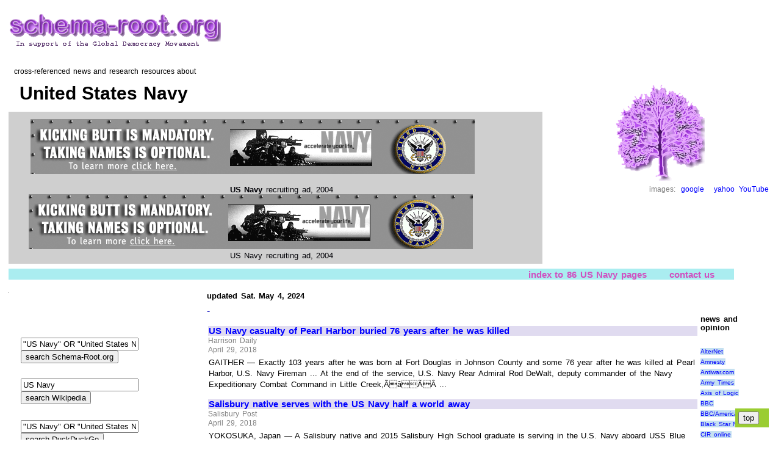

--- FILE ---
content_type: text/html; charset=UTF-8
request_url: http://www.schema-root.org/region/americas/north_america/usa/government/branches/executive/departments/defense/navy/
body_size: 77728
content:
 
<!DOCTYPE HTML>
<head>
<meta name="viewport" content="width=device-width, initial-scale=1.0">
<meta http-equiv="Content-Type" content="text/html; charset=UTF-8">
<meta name="robots" content="index,all">
<meta name="keywords" content="news, current, recent, dod, us, military, pentagon, armed, forces, american, defense, department, united, states, establishment, navy">
<meta name="description" content="Cross-linked news, and information resources about United States Navy">
<META name="verify-v1" content="EtTP1UHb2+Z3p+BfDkqOBiD/Ra3piwJwJ4GB5KtDNA8=" >
<link rel="stylesheet" href="https://schema-root.org/schema-root.org.css" type="text/css">
<link rel="shortcut icon" href="/favicon.ico">
<title>United States Navy, Schema-Root news</title>

 <script type="text/javascript">
  var _gaq = _gaq || [];
  _gaq.push(['_setAccount', 'UA-254644-1']);
  _gaq.push(['_trackPageview']);
  (function() {
    var ga = document.createElement('script'); ga.type = 'text/javascript'; ga.async = true;
    ga.src = ('https:' == document.location.protocol ? 'https://ssl' : 'http://www') + '.google-analytics.com/ga.js';
    var s = document.getElementsByTagName('script')[0]; s.parentNode.insertBefore(ga, s);
  })();
</script>

<script async src="//pagead2.googlesyndication.com/pagead/js/adsbygoogle.js"></script>
<script>
  (adsbygoogle = window.adsbygoogle || []).push({
    google_ad_client: "ca-pub-8039327629711915",
    enable_page_level_ads: true
  });
</script>
 
</head><body itemscope itemtype="https://schema.org/WebPage"> 
 <div style="align:right;">
  <table style="border-spacing:10px;">    <tr>     <td>           <table style="width:100%;">       <tr>
       <td style="text-align:left; vertical-align:left; width:70%">
        
        <div id="top">        
        
                   <a class="image" href="/">
          <img src="/schema-root.org.logo4c.gif" alt="Schema-Root.org logo" title="cross-referenced encyclopedia of current events">
          </a>
                    <p>&nbsp;
          <div class="small">
            &nbsp;&nbsp;cross-referenced news and research resources about
          </div>
                   <h1 class="dark" style="padding:8px;"  itemprop="name" >
         &nbsp;United States Navy         </h1>
         
      
         
         <div class="blurb">
          <div class="column">
           <p>
           <img src="advert_753_Navy728.gif" alt="">
<br><br><center><span class="strong" itemscope itemtype="http://schema.org/DefenceEstablishment" name="US Navy">US Navy</span> recruiting ad, 2004</center><img src="advert_753_Navy728.gif" alt="">
<center>US Navy recruiting ad, 2004</center>          </div> 
         </div>   
        </div>
       </td>        
       <td style="align:center; vertical-align:middle; width:30%">
         
         <div class="center"><img src="/tree3.gif" alt="Schema-Root.org logo" ></div>
         <div class=attribution style="text-align:right; text-size:18px;">
images:&nbsp;
<a title="search Google Images for US Navy" href="http://images.google.com/images?hl=en&amp;lr=lang_en&amp;ie=ISO-8859-1&amp;q=%22US%20Navy%22" target="_blank">google</a>
&nbsp;
<a title="search Yahoo Images for US Navy" href="http://images.search.yahoo.com/search/images?ei=ISO-8859-1&amp;fr=sfp&amp;p=%22US%20Navy%22" target="_blank">yahoo</a>

<a title="search YouTube for US Navy" href="http://www.youtube.com/results?search_query=US%20Navy&amp;aq=f%22" target="_blank">YouTube</a>
</div>
       </td>       </tr>
     </table>      
     <table style="width:95%">       <tr>        <td style="align:right">
        <div class="navbar">
          <span itemscope="itemscope" itemtype="http://schema.org/SiteNavigationElement"> <a  itemprop="url" title="86 
   schema-root pages within this branch" class=navbar href="./?branch_index" >
   index to 86 US Navy pages</a>
   </span>
   
<a title="email the editor" class=navbar 
href="mailto:%3c%65%64%69%74%6f%72%40%73%63%68%65%6d%61%2d%72%6f%6f%74%2e%6f%72%67%3e?subject=page%20id:916%20US%20Navy">contact us</a>

        </div>
       </td>
      </tr>      </table>  
     <table>       <tr>        <td style="vertical-align:top; width:15%" >
        <img src="/spacer_1.gif" alt="spacer">
       </td>
              <td style="vertical-align:top; align:left; background-color:white" rowspan="2">
         <table>
          <tr>
           <td style="vertical-align:top; align:left">
             

<table>
 <tr>
  <td style="vertical-align:top; align:left">
 
  <div>
   <h4 id="news">updated Sat. May 4, 2024</h4><div class=small>


</div><span style="color:#0000bb;">-</span><!-- news item 1 --> 
  <div itemscope itemtype="http://schema.org/NewsArticle">
  <div class="left">
   <a href="http://harrisondaily.com/news/u-s-navy-casualty-of-pearl-harbor-buried-years-after/article_f8ca1ae2-4b1e-11e8-966e-b74857b45f8a.html" target="_blank"  >US Navy casualty of Pearl Harbor buried 76 years after he was killed</a>
   </div>
   <div class="dateline" itemprop="dateline">
   Harrison Daily   </div><div class="dateline" >
   April 29, 2018   </div><div class="right">
   GAITHER &#8212; Exactly 103 years after he was born at Fort Douglas in Johnson County and some 76 year after he was killed at Pearl Harbor, U.S. Navy Fireman ... At the end of the service, U.S. Navy Rear Admiral Rod DeWalt, deputy commander of the Navy Expeditionary Combat Command in Little Creek,ÃâÃÂ ...    </div>
   </div>
   <!-- news item 2 --> 
  <div itemscope itemtype="http://schema.org/NewsArticle">
  <div class="left">
   <a href="https://www.salisburypost.com/2018/04/29/salisbury-native-serves-with-the-us-navy-half-a-world-away/" target="_blank"  >Salisbury native serves with the US Navy half a world away</a>
   </div>
   <div class="dateline" itemprop="dateline">
   Salisbury Post   </div><div class="dateline" >
   April 29, 2018   </div><div class="right">
   YOKOSUKA, Japan &#8212; A Salisbury native and 2015 Salisbury High School graduate is serving in the U.S. Navy aboard USS Blue Ridge. Fireman Michael Dyson is a machinist's mate aboard the ship operating out of Yokosuka, Japan. The ship routinely deploys to protect alliances, enhance partnerships,ÃâÃÂ ...    </div>
   </div>
    <p>
 

<script async src="http://pagead2.googlesyndication.com/pagead/js/adsbygoogle.js"></script>
<!-- 20130807 -->
<ins class="adsbygoogle"
     style="display:inline-block;width:336px;height:280px"
     data-ad-client="ca-pub-8039327629711915"
     data-ad-slot="4396205099"></ins>
<script>
(adsbygoogle = window.adsbygoogle || []).push({});
</script>






 <p>
 
<!-- news item 3 -->
 
  <div itemscope itemtype="http://schema.org/NewsArticle">
  <div class="left">
   <a href="http://www.defensenews.com/unmanned/2018/04/26/us-navys-unmanned-vehicle-efforts-are-the-answer-to-deterring-adversaries/" target="_blank"  >US Navy's unmanned vehicle efforts are the answer to deterring ...</a>
   </div>
   <div class="dateline" itemprop="dateline">
   DefenseNews.com   </div><div class="dateline" >
   April 27, 2018   </div><div class="right">
   The use of unmanned technologies is not a new concept, but how we develop and use them to exploit the vast oceans will influence the U.S. Navy's ability to operate in our home waters and around the world. To protect our national interests and keep our soldiers and sailors safe, we must be continuallyÃâÃÂ ...    </div>
   </div>
   <!-- news item 4 --> 
  <div itemscope itemtype="http://schema.org/NewsArticle">
  <div class="left">
   <a href="https://www.navytimes.com/news/your-navy/2018/04/19/naples-mayor-tells-us-navy-submarine-to-keep-out/" target="_blank"  >Naples mayor tells US Navy submarine to keep out</a>
   </div>
   <div class="dateline" itemprop="dateline">
   NavyTimes.com   </div><div class="dateline" >
   April 20, 2018   </div><div class="right">
   Virginia-class submarine John Warner conducts sea trials off the Virginia coast. The mayor of Naples, Italy, does not want the nuclear-powered submarine coming near his "city of peace." (Chris Oxley/Huntingon Ingalls Industries via AP). The fast-attack Virginia-class submarine John Warner fired sixÃâÃÂ ...    </div>
   </div>
   <!-- news item 5 --> 
  <div itemscope itemtype="http://schema.org/NewsArticle">
  <div class="left">
   <a href="https://www.defenseone.com/threats/2018/04/us-navy-wants-better-way-keep-chinas-nose-out-its-contracts/147596/" target="_blank"  >The US Navy Wants a Better Way to Keep China's Nose Out of Its ...</a>
   </div>
   <div class="dateline" itemprop="dateline">
   Defense One   </div><div class="dateline" >
   April 20, 2018   </div><div class="right">
   The other day, the U.S. Navy was about to issue a contract &#8212; nothing remarkable for an organization that awards dozens each week. Then the contracting office realized that the specific division of the company they wanted to work with was in a joint venture with Chinese smartphone maker Huawei. All of aÃâÃÂ ...    </div>
   </div>
   <!-- news item 6 --> 
  <div itemscope itemtype="http://schema.org/NewsArticle">
  <div class="left">
   <a href="http://www.mlive.com/news/us-world/index.ssf/2018/04/uss_indianapolis.html" target="_blank"  >US Navy's next USS Indianapolis ship launched in Lake Michigan</a>
   </div>
   <div class="dateline" itemprop="dateline">
   MLive.com   </div><div class="dateline" >
   April 20, 2018   </div><div class="right">
   The U.S. Navy officially christened the fourth vessel to bear the USS Indianapolis name in the Fincantieri Marinette Marine Shipyard in Marinette, Wisconsin on the border of Michigan's Upper Peninsula. The new combat ship was reportedly christened on Saturday and launched into the Menominee RiverÃâÃÂ ...    </div>
   </div>
    <p>
 

<script async src="http://pagead2.googlesyndication.com/pagead/js/adsbygoogle.js"></script>
<!-- 20130807 -->
<ins class="adsbygoogle"
     style="display:inline-block;width:336px;height:280px"
     data-ad-client="ca-pub-8039327629711915"
     data-ad-slot="4396205099"></ins>
<script>
(adsbygoogle = window.adsbygoogle || []).push({});
</script>






 <p>
 
<!-- news item 7 -->
 
  <div itemscope itemtype="http://schema.org/NewsArticle">
  <div class="left">
   <a href="https://www.satellitetoday.com/government-military/2018/04/19/us-navy-awards-59-million-to-comtech-ef-data-for-satellite-earth-station-equipment/" target="_blank"  >US Navy Awards $59 Million to Comtech EF Data for Satellite Earth ...</a>
   </div>
   <div class="dateline" itemprop="dateline">
   Via Satellite   </div><div class="dateline" >
   April 20, 2018   </div><div class="right">
   Comtech Telecommunications announced that during its third quarter of fiscal 2018, its Tempe, Arizona-based subsidiary, Comtech EF Data, which is part of Comtech's Commercial Solutions segment, received a $59 million Indefinite Delivery/Indefinite Quantity (IDIQ) contract from the U.S. Naval WarfareÃâÃÂ ...    </div>
   </div>
   <!-- news item 8 --> 
  <div itemscope itemtype="http://schema.org/NewsArticle">
  <div class="left">
   <a href="https://www.naval-technology.com/news/curtiss-wright-supply-steam-turbines-us-navy-carrier-cvn-80/" target="_blank"  >Curtiss-Wright to supply steam turbines for US Navy carrier CVN 80</a>
   </div>
   <div class="dateline" itemprop="dateline">
   Naval Technology   </div><div class="dateline" >
   April 19, 2018   </div><div class="right">
   Huntington Ingalls Industries' (HII) Newport News Shipbuilding division has awarded a contract to Curtiss-Wright for the delivery of main propulsion steam turbines and related auxiliary equipment. The equipment is set to be installed on-board the US Navy's Gerald R. Ford-class aircraft carrier, the futureÃâÃÂ ...    </div>
   </div>
   <!-- news item 9 --> 
  <div itemscope itemtype="http://schema.org/NewsArticle">
  <div class="left">
   <a href="https://theaviationist.com/2018/04/19/former-u-s-navy-f-a-18-pilot-hailed-as-hero-in-southwest-737-accident-as-investigation-into-the-cause-continues/" target="_blank"  >Former US Navy F/A-18 Pilot Hailed as Hero in Southwest 737 ...</a>
   </div>
   <div class="dateline" itemprop="dateline">
   The Aviationist (blog)   </div><div class="dateline" >
   April 19, 2018   </div><div class="right">
   Media around the world is acknowledging Southwest Airlines Captain Tammie Jo Shults for her role in landing a Boeing 737-700 airliner after the port (left) jet engine disintegrated and damaged the aircraft's wing and fuselage during a routine flight from New York's La Guardia airport to Dallas, Texas onÃâÃÂ ...    </div>
   </div>
   <!-- news item 10 --> 
  <div itemscope itemtype="http://schema.org/NewsArticle">
  <div class="left">
   <a href="http://www.post-gazette.com/news/state/2018/04/18/fighter-pilot-Southwest-flight-emergency-landing-philadelphia-Tammie-Jo-Shults-Navy/stories/201804180117" target="_blank"  >'She has nerves of steel': How a former US Navy fighter pilot calmly ...</a>
   </div>
   <div class="dateline" itemprop="dateline">
   Pittsburgh Post-Gazette   </div><div class="dateline" >
   April 18, 2018   </div><div class="right">
   The pilot's voice was calm yet focused as her plane descended with 149 people on board. &#8220;Southwest 1380, we're single engine,&#8221; Tammie Jo Shults, a former fighter pilot with the U.S. Navy, said. &#8220;We have part of the aircraft missing so we're going to need to slow down a bit.&#8221; She asked for medicalÃâÃÂ ...    </div>
   </div>
   <!-- news item 11 --> 
  <div itemscope itemtype="http://schema.org/NewsArticle">
  <div class="left">
   <a href="https://www.nbcconnecticut.com/news/local/US-Navy-Sailor-Reported-Missing-From-Groton-480171983.html" target="_blank"  >US Navy Sailor Reported Missing From Groton</a>
   </div>
   <div class="dateline" itemprop="dateline">
   NBC Connecticut   </div><div class="dateline" >
   April 18, 2018   </div><div class="right">
   The Groton Town Police Department is searching for a missing sailor. Police said 24-year-old Tyler E. Jacob, a U.S. Navy sailor, was last seen Tuesday morning when he left his Groton home. He has not been seen since. Jacob was riding his blue 2014 Honda CBR motorcycle with Connecticut plateÃâÃÂ ...    </div>
   </div>
   <!-- news item 12 --> 
  <div itemscope itemtype="http://schema.org/NewsArticle">
  <div class="left">
   <a href="https://www.naval-technology.com/news/hii-wins-support-services-contract-for-us-navys-ddg-51-class-vessels/" target="_blank"  >HII wins support services contract for US Navy's DDG 51-class vessels</a>
   </div>
   <div class="dateline" itemprop="dateline">
   Naval Technology   </div><div class="dateline" >
   April 18, 2018   </div><div class="right">
   The US Navy has awarded a new contract to Huntington Ingalls Industries' (HII) Ingalls Shipbuilding division to provide a range of services in support of the USS Arleigh Burke-class (DDG 51) programme. The $27m cost-plus-award fee contract will see the company offer services such as liaison andÃâÃÂ ...    </div>
   </div>
   <!-- news item 13 --> 
  <div itemscope itemtype="http://schema.org/NewsArticle">
  <div class="left">
   <a href="http://www.businessinsider.com/china-jamming-us-navy-jets-off-aircraft-carriers-pacific-2018-4" target="_blank"  >China may be jamming US Navy jets off aircraft carriers in the Pacific ...</a>
   </div>
   <div class="dateline" itemprop="dateline">
   Business Insider   </div><div class="dateline" >
   April 18, 2018   </div><div class="right">
   The US Navy's USS Theodore Roosevelt aircraft carrier has reached the Philippines, and reports from pilots on board the ship paint a troubling picture of growing tensions with China. US officials told the Wall Street Journal early in April that intelligence officers detected China moving radar and communications jammingÃâÃÂ ...    </div>
   </div>
   <!-- news item 14 --> 
  <div itemscope itemtype="http://schema.org/NewsArticle">
  <div class="left">
   <a href="https://www.naval-technology.com/news/us-navy-completes-developmental-testing-of-raytheons-jsow-c-missile/" target="_blank"  >US Navy completes developmental testing of Raytheon's JSOW C ...</a>
   </div>
   <div class="dateline" itemprop="dateline">
   Naval Technology   </div><div class="dateline" >
   April 18, 2018   </div><div class="right">
   The US Navy has completed the final developmental test for the integration of the Joint Standoff Weapon (JSOW) C on-board the US Navy's F-35 C Lightning II aircraft as part of a collaboration with Raytheon. The successful completion of the test is expected to help keep the low-cost, air-to-ground JSOWÃâÃÂ ...    </div>
   </div>
   <!-- news item 15 --> 
  <div itemscope itemtype="http://schema.org/NewsArticle">
  <div class="left">
   <a href="http://www.uppermichiganssource.com/content/news/Future-USS-Indianapolis--480136763.html" target="_blank"  >Future US Navy Ship, USS Indianapolis, christened in Marinette</a>
   </div>
   <div class="dateline" itemprop="dateline">
   UpperMichigansSource.com   </div><div class="dateline" >
   April 18, 2018   </div><div class="right">
   MARINETTE, Mich. (WLUC) - The Lockheed Martin hosted the christening ceremony for the 17th Littoral Combat Ship (LCS) at the Fincantieri Marinette Marine shipyard Wednesday. Ship sponsor Jill Donnelly christened LCS 17, the future USS INDIANAPOLIS, in Navy tradition by breaking a champagneÃâÃÂ ...    </div>
   </div>
   <!-- news item 16 --> 
  <div itemscope itemtype="http://schema.org/NewsArticle">
  <div class="left">
   <a href="http://nationalinterest.org/feature/how-make-the-us-navy-great-again-25445" target="_blank"  >How to Make the US Navy Great Again</a>
   </div>
   <div class="dateline" itemprop="dateline">
   The National Interest Online   </div><div class="dateline" >
   April 18, 2018   </div><div class="right">
   How to Make the U.S. Navy Great Again. A U.S. Navy F/A-18 launches from the USS Carl Vinson in this. It is imperative that America's fleet reach 355 ships within the next ten years. There is, in fact, a path to achieve this goal that is both achievable and affordable. Roger WickerJerry Hendrix. April 18, 2018.    </div>
   </div>
   <!-- news item 17 --> 
  <div itemscope itemtype="http://schema.org/NewsArticle">
  <div class="left">
   <a href="https://www.statesman.com/news/local/cedar-park-native-serves-with-navy-japan/jKczsxZpszRXvsC2THuzwL/" target="_blank"  >Cedar Park native serves with US Navy in Japan</a>
   </div>
   <div class="dateline" itemprop="dateline">
   Austin American-Statesman   </div><div class="dateline" >
   April 18, 2018   </div><div class="right">
   SASEBO, Japan &#8211; A Cedar Park native and 2009 Summit Christian Academy High School graduate is in Japan while serving in the Navy. Petty Officer 2nd Class Sara Sexton is a mass communication specialist serving with Commander, Task Force 70, forward-deployed to Yokosuka, Japan. She is responsible for telling theÃâÃÂ ...    </div>
   </div>
    <p>
 

<script async src="http://pagead2.googlesyndication.com/pagead/js/adsbygoogle.js"></script>
<!-- 20130807 -->
<ins class="adsbygoogle"
     style="display:inline-block;width:336px;height:280px"
     data-ad-client="ca-pub-8039327629711915"
     data-ad-slot="4396205099"></ins>
<script>
(adsbygoogle = window.adsbygoogle || []).push({});
</script>






 <p>
 
<!-- news item 18 -->
 
  <div itemscope itemtype="http://schema.org/NewsArticle">
  <div class="left">
   <a href="https://motherboard.vice.com/en_us/article/a3yavk/us-navy-accused-of-tech-piracy" target="_blank"  >US Navy Accused of Tech Piracy</a>
   </div>
   <div class="dateline" itemprop="dateline">
   Motherboard   </div><div class="dateline" >
   April 16, 2018   </div><div class="right">
   The US Navy is under fire for allegedly stealing hundreds of millions of dollars worth of intellectual property, including software and a high-speed ship design, but the sailing branch insisted that it respects intellectual-property rights. The Navy is entangled in two long-running federal court cases involving IPÃâÃÂ ...    </div>
   </div>
   <!-- news item 19 --> 
  <div itemscope itemtype="http://schema.org/NewsArticle">
  <div class="left">
   <a href="https://www.popularmechanics.com/military/navy-ships/a19746695/us-navy-subs-infographic/" target="_blank"  >Here Are All the Fighting Submarines of the US Navy</a>
   </div>
   <div class="dateline" itemprop="dateline">
   Popular Mechanics   </div><div class="dateline" >
   April 11, 2018   </div><div class="right">
   The U.S. Navy's submarine fleet is one of the largest of the world, and certainly the largest and best equipped in the world. This infographic shows the six dozen nuclear-powered underwater titans of the U.S. Navy. The U.S. Navy's undersea fleet is larger than the surface fleet of most countries.    </div>
   </div>
   <!-- news item 20 --> 
  <div itemscope itemtype="http://schema.org/NewsArticle">
  <div class="left">
   <a href="https://www.stripes.com/news/us-navy-and-its-allies-train-for-undersea-fights-in-the-mediterranean-1.516929" target="_blank"  >US Navy and its allies train for undersea fights in the Mediterranean</a>
   </div>
   <div class="dateline" itemprop="dateline">
   Stars and Stripes   </div><div class="dateline" >
   March 17, 2018   </div><div class="right">
   The U.S. Navy provided two P-8A Poseidons, a P-3 Orion, a submarine and the destroyer USS Laboon. Exercises like these sharpen tactical proficiency and signal to Moscow that NATO can track and defeat Russia's naval forces, said Michael Petersen, director of the Naval War College's Russia MaritimeÃâÃÂ ...    </div>
   </div>
   <!-- news item 21 --> 
  <div itemscope itemtype="http://schema.org/NewsArticle">
  <div class="left">
   <a href="http://www.courant.com/politics/hc-biz-navy-attack-sub-groton-commissioned-20180316-story.html" target="_blank"  >New Attack Sub Joins US Navy Fleet Saturday In Groton Ceremony</a>
   </div>
   <div class="dateline" itemprop="dateline">
   Hartford Courant   </div><div class="dateline" >
   March 17, 2018   </div><div class="right">
   In this Thursday, March 15, 2018 photo, preparations are under way for the commissioning of the U.S. Navy Virginia-class attack submarine PCU (pre-commissioning unit) Colorado (SSN 788) at the naval submarine base in Groton, Conn. The submarine will be the USS Colorado and begins serviceÃâÃÂ ...    </div>
   </div>
   <!-- news item 22 --> 
  <div itemscope itemtype="http://schema.org/NewsArticle">
  <div class="left">
   <a href="http://nationalinterest.org/blog/the-buzz/could-north-korea-be-destroyed-by-the-us-navy-24917" target="_blank"  >Could North Korea Be Destroyed by the US Navy?</a>
   </div>
   <div class="dateline" itemprop="dateline">
   The National Interest Online (blog)   </div><div class="dateline" >
   March 16, 2018   </div><div class="right">
   As it was in the 1950s, so it is now. Sea power furnishes the Trump administration military options in its confrontation with North Korea, but none of them promises easy, quick, or painless results. Thankfully, this is not lost on high-ranking defense officials. Secretary of Defense Jim Mattis, to name one,ÃâÃÂ ...    </div>
   </div>
   <!-- news item 23 --> 
  <div itemscope itemtype="http://schema.org/NewsArticle">
  <div class="left">
   <a href="https://sputniknews.com/military/201803151062546896-arctic-usa-submarines-base-military/" target="_blank"  >US Navy: Floating US Military Base in Arctic Accompained by 3 ...</a>
   </div>
   <div class="dateline" itemprop="dateline">
   Sputnik International   </div><div class="dateline" >
   March 15, 2018   </div><div class="right">
   WASHINGTON (Sputnik) - Two American and one UK submarines on a military exercise in the Arctic are being supported by a temporary base on a moving sheet of ice that includes a dining hall for 50 staff, a runway for fixed-wing aircraft and toilets designed to protect the region's fragile ecosystem from theÃâÃÂ ...    </div>
   </div>
   <!-- news item 24 --> 
  <div itemscope itemtype="http://schema.org/NewsArticle">
  <div class="left">
   <a href="https://www.cnn.com/2018/03/14/vr/okinawa-uss-ashland-navy-ship-vr/index.html" target="_blank"  >This is life on an active US Navy vessel</a>
   </div>
   <div class="dateline" itemprop="dateline">
   CNN   </div><div class="dateline" >
   March 15, 2018   </div><div class="right">
   Okinawa, Japan (CNN) After two fatal accidents last year, the US Navy is reevaluating its operations. CNN got an exclusive 360ÃâÃÂ° look at life on the U.S.S. Ashland off the coast of Japan.    </div>
   </div>
   <!-- news item 25 --> 
  <div itemscope itemtype="http://schema.org/NewsArticle">
  <div class="left">
   <a href="https://www.cbsnews.com/news/iran-stops-unsafe-provocations-in-persian-gulf-us-navy-commander-says/" target="_blank"  >US commander: &quot;Definitely a change&quot; in Iran's behavior</a>
   </div>
   <div class="dateline" itemprop="dateline">
   CBS News   </div><div class="dateline" >
   March 15, 2018   </div><div class="right">
   MANAMA, Bahrain -- Iranian naval forces appear to have deliberately halted their provocations of U.S. Navy ships in the Persian Gulf in recent months, a U.S. military official said Thursday. According to Navy Cmdr. William Urban, spokesman for U.S. Naval Forces Central Command, there have been noÃâÃÂ ...    </div>
   </div>
   <!-- news item 26 --> 
  <div itemscope itemtype="http://schema.org/NewsArticle">
  <div class="left">
   <a href="http://www.janes.com/article/78601/us-navy-super-hornet-crash-kills-two" target="_blank"  >US Navy Super Hornet crash kills two</a>
   </div>
   <div class="dateline" itemprop="dateline">
   IHS Jane's 360   </div><div class="dateline" >
   March 15, 2018   </div><div class="right">
   A US Navy (USN) Boeing F/A-18F Super Hornet crashed on 14 March with the loss of both crew members. A Strike Fighter Squadron (VFA)-213 aircraft from Naval Air Station (NAS) Oceana in Virginia was attempting to land at NAS Key West (Boca Chica Field) in Florida when the incident occurred at aboutÃâÃÂ ...    </div>
   </div>
   <!-- news item 27 --> 
  <div itemscope itemtype="http://schema.org/NewsArticle">
  <div class="left">
   <a href="http://www.defenseone.com/ideas/2018/03/its-time-wean-us-navy-reactors-bomb-grade-uranium/146648/" target="_blank"  >The US Navy Should Start Weaning its Reactors off Bomb-Grade ...</a>
   </div>
   <div class="dateline" itemprop="dateline">
   Defense One   </div><div class="dateline" >
   March 14, 2018   </div><div class="right">
   Unlike the low-enriched uranium that powers our country's nuclear power plants (and warships of China and France), the U.S. Navy uses highly enriched uranium &#8212; identical to the stuff in our nuclear weapons. Three big risks arise from this. First, we are running out of such bomb-grade uranium for theÃâÃÂ ...    </div>
   </div>
   <!-- news item 28 --> 
  <div itemscope itemtype="http://schema.org/NewsArticle">
  <div class="left">
   <a href="https://www.nextbigfuture.com/2018/03/us-navy-fully-invested-in-developing-railgun-technology.html" target="_blank"  >US Navy fully invested in developing railgun technology</a>
   </div>
   <div class="dateline" itemprop="dateline">
   Next Big Future   </div><div class="dateline" >
   March 10, 2018   </div><div class="right">
   The railgun tests demonstrated it at lower firing rates and &#8230; shorter ranges. Now the US Navy is working on the engineering to increase the firing rates and the 80- to 100-mile range. Richardson indicated the weapon had yet to reach that range in spite of predictions. &#8220;That involves a number of technologiesÃâÃÂ ...    </div>
   </div>
   <!-- news item 29 --> 
  <div itemscope itemtype="http://schema.org/NewsArticle">
  <div class="left">
   <a href="https://sputniknews.com/military/201803091062381295-russian-ship-georgia-submarine-base-pass/" target="_blank"  >US Navy Closely Watching Russian Spy Ship Passing Georgia ...</a>
   </div>
   <div class="dateline" itemprop="dateline">
   Sputnik International   </div><div class="dateline" >
   March 10, 2018   </div><div class="right">
   US Navy Closely Watching Russian Spy Ship Passing Georgia Submarine Base. ÃâÃÂ© AFP 2018/ ... The US Navy reported Friday that they were monitoring the Viktor Leonov's activities near Naval Submarine Base Kings Bay, home to six of the US Navy's 14 Ohio-class ballistic missile submarines. The otherÃâÃÂ ...    </div>
   </div>
   <!-- news item 30 --> 
  <div itemscope itemtype="http://schema.org/NewsArticle">
  <div class="left">
   <a href="https://www.marinelink.com/news/structure-assesses-fleet434899" target="_blank"  >US Navy Assesses Fleet Structure</a>
   </div>
   <div class="dateline" itemprop="dateline">
   MarineLink   </div><div class="dateline" >
   March 9, 2018   </div><div class="right">
   The guided-missile destroyer USS Preble (DDG 88) fires a Mark 45 5-inch gun during a live-fire exercise. (U.S. Navy photo by Mass Communication Specialist 3rd Class Morgan K. Nall/Released). Following the release of new national security and defense strategies, the Navy is undertaking a new FleetÃâÃÂ ...    </div>
   </div>
   <!-- news item 31 --> 
  <div itemscope itemtype="http://schema.org/NewsArticle">
  <div class="left">
   <a href="http://www.janes.com/article/78470/us-navy-pursuing-commercial-aircraft-for-th-57-replacement-programme" target="_blank"  >US Navy pursuing commercial aircraft for TH-57 replacement ...</a>
   </div>
   <div class="dateline" itemprop="dateline">
   IHS Jane's 360   </div><div class="dateline" >
   March 9, 2018   </div><div class="right">
   The US Navy (USN) will acquire commercial off-the-shelf (COTS) aircraft as part of its effort to replace its Bell Helicopter TH-57 Sea Ranger training helicopter, according to a key officer. Rear Admiral Scott Conn, director of the air warfare office of the Chief of Naval Operations (OPNAV N98), told the SenateÃâÃÂ ...    </div>
   </div>
   <!-- news item 32 --> 
  <div itemscope itemtype="http://schema.org/NewsArticle">
  <div class="left">
   <a href="https://www.popularmechanics.com/military/aviation/a19180745/boeing-tests-its-uav-tanker-aircraft-for-us-navy-carriers/" target="_blank"  >Boeing Tests Its UAV Tanker Aircraft for US Navy Carriers</a>
   </div>
   <div class="dateline" itemprop="dateline">
   Popular Mechanics   </div><div class="dateline" >
   March 8, 2018   </div><div class="right">
   Boeing is currently conducting ground tests on its prototype aircraft designed for the U.S. Navy's MQ-25 program, according to Aviation Week. The Navy is looking for an unmanned tanker that can operate from an aircraft carrier and pass fuel to other carrier-based jets, such as the F/A-18E/F Super HornetÃâÃÂ ...    </div>
   </div>
   <!-- news item 33 --> 
  <div itemscope itemtype="http://schema.org/NewsArticle">
  <div class="left">
   <a href="http://www.newsweek.com/china-military-expansion-global-construction-keeps-me-night-us-navy-secretary-837140" target="_blank"  >China's Military Expansion and Global Construction 'Keeps Me Up at ...</a>
   </div>
   <div class="dateline" itemprop="dateline">
   Newsweek   </div><div class="dateline" >
   March 8, 2018   </div><div class="right">
   China's push to increase its military power and build new economic ties around the world have top U.S. military brass concerned. Navy Secretary Richard V. Spencer and Marine Corps Commandant General Robert Neller referenced ongoing Chinese expansion in their testimonies Wednesday at theÃâÃÂ ...    </div>
   </div>
   <!-- news item 34 --> 
  <div itemscope itemtype="http://schema.org/NewsArticle">
  <div class="left">
   <a href="http://www.mlive.com/news/us-world/index.ssf/2018/03/uss_little_rock_in_canada.html" target="_blank"  >Canadians politely ask US Navy's noisy new warship stuck in ice to ...</a>
   </div>
   <div class="dateline" itemprop="dateline">
   MLive.com   </div><div class="dateline" >
   March 8, 2018   </div><div class="right">
   The U.S. Navy's newly-commissioned $440 million warship has been stuck in Montreal since Christmas Eve and locals are starting to get politely annoyed of the USS Little Rock's noise. The USS Little Rock was commissioned back in December 2017 in Buffalo, New York, and will remain stuck in MontrealÃâÃÂ ...    </div>
   </div>
   <!-- news item 35 --> 
  <div itemscope itemtype="http://schema.org/NewsArticle">
  <div class="left">
   <a href="https://www.seattletimes.com/nation-world/nation/women-are-sticking-with-u-s-navy-submarines-at-same-rate-as-men/" target="_blank"  >Women are sticking with US Navy submarines at same rate as men</a>
   </div>
   <div class="dateline" itemprop="dateline">
   Seattle Times   </div><div class="dateline" >
   March 8, 2018   </div><div class="right">
   PROVIDENCE, R.I. &#8212; When the U.S. Navy sought the first female sailors to serve on submarines, Suraya Mattocks raised her hand because she thought it would be a cool job, not because she wanted to blaze a trail. She did anyway. It has been eight years since the Navy lifted its ban on women inÃâÃÂ ...    </div>
   </div>
   <!-- news item 36 --> 
  <div itemscope itemtype="http://schema.org/NewsArticle">
  <div class="left">
   <a href="https://www.defensenews.com/naval/2018/03/08/the-us-navy-is-cancelling-a-program-to-turn-gas-guzzling-destroyers-into-hybrids/" target="_blank"  >The US Navy is cancelling a program to turn gas-guzzling ...</a>
   </div>
   <div class="dateline" itemprop="dateline">
   DefenseNews.com   </div><div class="dateline" >
   March 8, 2018   </div><div class="right">
   The guided-missile destroyer USS Truxtun (DDG 103) transits the Atlantic Ocean. Truxtun will be the sole hybrid destroyer in the fleet for the time being because the Navy is moving to cancel the program aimed at making destroyers more fuel efficient. (U.S. Navy photo by MC3 Danny Ray Nunez Jr).    </div>
   </div>
   <!-- news item 37 --> 
  <div itemscope itemtype="http://schema.org/NewsArticle">
  <div class="left">
   <a href="https://www.flightglobal.com/news/articles/us-navy-vexed-by-lack-of-access-to-f-35-logistics-446566/" target="_blank"  >US Navy vexed by lack of access to F-35 logistics coding</a>
   </div>
   <div class="dateline" itemprop="dateline">
   Flightglobal   </div><div class="dateline" >
   March 8, 2018   </div><div class="right">
   The U.S. Navy remains frustrated by its inability to connect the F-35's logistics software with the other logistics software programs it uses. Efforts to integrate the F-35's Autonomic Logistics Information System (ALIS) with the Navy's other internal logistics systems is thwarted by developer Lockheed Martin'sÃâÃÂ ...    </div>
   </div>
   <!-- news item 38 --> 
  <div itemscope itemtype="http://schema.org/NewsArticle">
  <div class="left">
   <a href="https://www.usnews.com/news/world/articles/2018-03-07/paper-notes-chinas-unhappiness-over-us-navy-vietnam-visit" target="_blank"  >Paper Notes China's 'Unhappiness' Over US Navy Vietnam Visit</a>
   </div>
   <div class="dateline" itemprop="dateline">
   U.S. News & World Report   </div><div class="dateline" >
   March 8, 2018   </div><div class="right">
   Paper Notes China's 'Unhappiness' Over US Navy Vietnam Visit. A Chinese Communist Party newspaper says Beijing is unhappy and remaining vigilant over the first visit by a U.S. aircraft carrier to a Vietnamese port since the Vietnam War. March 7, 2018, at 6:19 a.m.. March 7, 2018, at 6:19 a.m.. U.S. News & World Report.    </div>
   </div>
   <!-- news item 39 --> 
  <div itemscope itemtype="http://schema.org/NewsArticle">
  <div class="left">
   <a href="https://www.japantimes.co.jp/news/2018/03/08/world/u-s-navy-begins-ice-submarine-exercise-off-alaska/" target="_blank"  >US Navy begins under-ice submarine exercise off Alaska</a>
   </div>
   <div class="dateline" itemprop="dateline">
   The Japan Times   </div><div class="dateline" >
   March 8, 2018   </div><div class="right">
   ANCHORAGE, ALASKA &#8211; The U.S. Navy has started testing and training of submarines under sea ice off Alaska's north coast that takes place every other year. Three U.S. submarines and a British sub will take part in the five-week exercise that the Navy calls ICEX 2018. The Navy will set up a temporaryÃâÃÂ ...    </div>
   </div>
   <!-- news item 40 --> 
  <div itemscope itemtype="http://schema.org/NewsArticle">
  <div class="left">
   <a href="https://ahvalnews.com/greece-turkey/us-navy-presence-cyprus-could-deter-turkey-greek-press" target="_blank"  >US navy presence off Cyprus could deter Turkey - Greek press</a>
   </div>
   <div class="dateline" itemprop="dateline">
   Ahval   </div><div class="dateline" >
   March 8, 2018   </div><div class="right">
   The arrival of three U.S. navy ships including the USS Iwo Jima amphibious assault ship in waters off Cyprus has prompted observers to suggest their presence could be linked to ExxonMobil's drilling for gas in the area, the GreekReporter news website said . &#8220;Although the exercise was planned monthsÃâÃÂ ...    </div>
   </div>
   <!-- news item 41 --> 
  <div itemscope itemtype="http://schema.org/NewsArticle">
  <div class="left">
   <a href="http://www.businessinsider.com/china-weaponizing-capital-us-navy-chief-awake-at-night-2018-3" target="_blank"  >China is 'weaponizing capital' -- and it's keeping the head of the US ...</a>
   </div>
   <div class="dateline" itemprop="dateline">
   Business Insider   </div><div class="dateline" >
   March 8, 2018   </div><div class="right">
   On Tuesday, US Navy Adm. Scott Swift, the head of US Pacific Fleet, said the military budget lacked transparency and that China's "intent is not clearly understood." On Wednesday, US Navy Secretary Richard V. Spencer &#8212; asked about Russian and Chinese activity in relation to the newest US National Security Strategy&#8212;ÃâÃÂ ...    </div>
   </div>
   <!-- news item 42 --> 
  <div itemscope itemtype="http://schema.org/NewsArticle">
  <div class="left">
   <a href="http://www.dailyherald.com/business/20180306/sparton-corp-ultra-electronics-awarded-284-million-for-us-navy-contract" target="_blank"  >Sparton Corp., Ultra Electronics awarded $28.4 million for US Navy ...</a>
   </div>
   <div class="dateline" itemprop="dateline">
   Chicago Daily Herald   </div><div class="dateline" >
   March 7, 2018   </div><div class="right">
   Sparton Corp. and Ultra Electronics Holdings announced the award of subcontracts valued at $28.4 million to their ERAPSCO joint venture, for the manufacture of sonobuoys for the United States Navy. The award involves a contract release for sonobuoy requirements under ERAPSCO's five year contract.    </div>
   </div>
   <!-- news item 43 --> 
  <div itemscope itemtype="http://schema.org/NewsArticle">
  <div class="left">
   <a href="https://www.defensenews.com/naval/2018/03/06/navy-to-scrap-scores-of-fighter-jets-from-its-inventory/" target="_blank"  >US Navy to scrap scores of fighter jets from its inventory</a>
   </div>
   <div class="dateline" itemprop="dateline">
   DefenseNews.com   </div><div class="dateline" >
   March 7, 2018   </div><div class="right">
   The Navy is moving to scrap 136 legacy Hornets to make room for newer planes and cut the costs of maintaining burned out aircraft. (U.S. Navy). WASHINGTON &#8213; The U.S. Navy is moving to scrap almost 140 older Hornet fighters from its inventory and accelerate the transition to newer Super HornetÃâÃÂ ...    </div>
   </div>
   <!-- news item 44 --> 
  <div itemscope itemtype="http://schema.org/NewsArticle">
  <div class="left">
   <a href="https://thediplomat.com/2018/03/f-35b-stealth-fighter-deploys-for-1st-time-aboard-u-s-navy-ship-in-indo-pacific/" target="_blank"  >F-35B Stealth Fighter Deploys For 1st Time Aboard US Navy Ship in ...</a>
   </div>
   <div class="dateline" itemprop="dateline">
   The Diplomat   </div><div class="dateline" >
   March 6, 2018   </div><div class="right">
   F-35B Stealth Fighter Deploys For 1st Time Aboard U.S. Navy Ship in Indo-Pacific. A detachment of F-35Bs arrived aboard a U.S. Navy amphibious assault ship cruising in the Indo-Pacific region this week. By Franz-Stefan Gady for The Diplomat. March 06, 2018. A detachment of F-35Bs, the U.S. Marine Corps' short take-offÃâÃÂ ...    </div>
   </div>
   <!-- news item 45 --> 
  <div itemscope itemtype="http://schema.org/NewsArticle">
  <div class="left">
   <a href="https://www.usnews.com/news/national-news/articles/2018-03-02/us-navy-awards-lockheed-martin-150m-contract-to-develop-laser-system" target="_blank"  >US Navy Awards $150M Contract to Develop Lasers</a>
   </div>
   <div class="dateline" itemprop="dateline">
   U.S. News & World Report   </div><div class="dateline" >
   March 2, 2018   </div><div class="right">
   The U.S. Navy could soon take a cue from Hollywood's action-packed scripts and add a new weapon to its arsenal: lasers. The Navy on Thursday awarded Lockheed Martin Corp. a $150 million contract to develop a high-powered laser system. The company will design such a system with hopes of beingÃâÃÂ ...    </div>
   </div>
   <!-- news item 46 --> 
  <div itemscope itemtype="http://schema.org/NewsArticle">
  <div class="left">
   <a href="https://www.defensenews.com/naval/2018/03/01/us-navy-receives-12th-littoral-combat-ship-the-manchester/" target="_blank"  >US Navy receives 12th littoral combat ship, the Manchester</a>
   </div>
   <div class="dateline" itemprop="dateline">
   DefenseNews.com   </div><div class="dateline" >
   March 1, 2018   </div><div class="right">
   The Navy accepted delivery of the future littoral combat ship Manchester during a ceremony in Mobile, Ala., on Feb. 28, 2018. (Lt. Roof/U.S. Navy). WASHINGTON &#8213; The U.S. Navy has received the future littoral combat ship Manchester in Mobile, Alabama. Wednesday's transfer of the vessel from the Austal USA to the NavyÃâÃÂ ...    </div>
   </div>
   <!-- news item 47 --> 
  <div itemscope itemtype="http://schema.org/NewsArticle">
  <div class="left">
   <a href="https://www.defensenews.com/breaking-news/2018/02/28/us-navy-nominates-its-next-fleet-boss/" target="_blank"  >US Navy nominates its next fleet boss</a>
   </div>
   <div class="dateline" itemprop="dateline">
   DefenseNews.com   </div><div class="dateline" >
   February 28, 2018   </div><div class="right">
   WASHINGTON &#8212; The U.S. Navy has nominated the head of its Europe-based U.S. Sixth Fleet as its next four-star fleet boss. Vice Adm. Chris Grady, a career surface warfare officer from the cruiser/destroyer world, will replace Adm. Phil Davidson, who is widely expected to be the President Trump'sÃâÃÂ ...    </div>
   </div>
   <!-- news item 48 --> 
  <div itemscope itemtype="http://schema.org/NewsArticle">
  <div class="left">
   <a href="https://www.cnn.com/2018/02/11/politics/us-navy-japan-drug-investigation-intl/index.html" target="_blank"  >US Navy investigating Japan-based sailors for drug use, sales</a>
   </div>
   <div class="dateline" itemprop="dateline">
   CNN   </div><div class="dateline" >
   February 11, 2018   </div><div class="right">
   The paper said the drugs involved included LSD and ecstasy, among others, and that at least a dozen US Navy personnel were under suspicion. The Journal report said some of those being investigated were serving aboard the aircraft carrier USS Ronald Reagan as well as on shore in Japan. SuspicionsÃâÃÂ ...    </div>
   </div>
   <!-- news item 49 --> 
  <div itemscope itemtype="http://schema.org/NewsArticle">
  <div class="left">
   <a href="http://www.wavy.com/news/local-news/virginia-beach/french-aviators-training-with-us-navy-at-local-bases/1140379873" target="_blank"  >French aviators training with US Navy at local bases</a>
   </div>
   <div class="dateline" itemprop="dateline">
   WAVY-TV   </div><div class="dateline" >
   December 31, 1999   </div><div class="right">
   VIRGINIA BEACH, Va. (WAVY) -- French aviators are now in Hampton Roads to train with the U.S. Navy. 27 pilots from the French Navy are conducting air&#8211;to&#8211;air and air&#8211;to&#8211;ground training at local installations including Naval Air Station Oceana and Naval Station Norfolk. An alliance spanning centuries isÃâÃÂ ...    </div>
   </div>
   <!-- news item 50 --> 
  <div itemscope itemtype="http://schema.org/NewsArticle">
  <div class="left">
   <a href="http://www.newsweek.com/us-navy-sailor-allegedly-stole-20-military-grade-grenades-battleship-901556" target="_blank"  >US Navy Sailor Allegedly Stole 20 Military-Grade Grenades From ...</a>
   </div>
   <div class="dateline" itemprop="dateline">
   Newsweek   </div><div class="dateline" >
   December 31, 1999   </div><div class="right">
   A Navy sailor was arrested Tuesday on suspicion of stealing 20 grenades from a U.S. warship in San Diego. Gunner's Mate 2nd Class Aaron A. Booker was charged with one count of possession of stolen explosives, which vanished last year from Arleigh Burke-class guided-missile destroyer USS PinckneyÃâÃÂ ...    </div>
   </div>
   <p>
<hr>

  </div>
 </td>
 <td style="vertical-align:top; align:left">

 
<p>
<p>
 <div itemscope itemtype="http://schema.org/WPAdBlock">
   </div>
 
<div itemscope itemtype="http://schema.org/WPAdBlock">
 </div>
 
<p>&nbsp;
<h4>news and opinion</h4>
<div class="small_open">
   <br>
  <a class="blue" href="https://www.alternet.org/" target="_blank" rel="nofollow">AlterNet</a>
    <br>
  <a class="blue" href="http://news.amnesty.org/" target="_blank" rel="nofollow">Amnesty</a>
    <br>
  <a class="blue" href="http://antiwar.com" target="_blank" rel="nofollow">Antiwar.com</a>
    <br>
  <a class="blue" href="http://www.armytimes.com" target="_blank" rel="nofollow">Army Times</a>
    <br>
  <a class="blue" href="http://www.axisoflogic.com/" target="_blank" rel="nofollow">Axis of Logic</a>
    <br>
  <a class="blue" href="https://news.bbc.co.uk/" target="_blank" rel="nofollow">BBC</a>
    <br>
  <a class="blue" href="http://news.bbc.co.uk/2/hi/americas/default.stm" target="_blank" rel="nofollow">BBC/Americas</a>
    <br>
  <a class="blue" href="https://blackstarnews.com/" target="_blank" rel="nofollow">Black Star News</a>
    <br>
  <a class="blue" href="http://cironline.org" target="_blank" rel="nofollow">CIR online</a>
    <br>
  <a class="blue" href="https://www.csmonitor.com" target="_blank" rel="nofollow">CSM</a>
    <br>
  <a class="blue" href="http://www.cpj.org/" target="_blank" rel="nofollow">Committee to Protect Journalists</a>
    <br>
  <a class="blue" href="https://www.commondreams.org" target="_blank" rel="nofollow">Common Dreams</a>
    <br>
  <a class="blue" href="http://www.consortiumnews.com/" target="_blank" rel="nofollow">Consortium News</a>
    <br>
  <a class="blue" href="https://www.democracynow.org/" target="_blank" rel="nofollow">Democracy Now</a>
    <br>
  <a class="blue" href="http://www.federaltimes.com/" target="_blank" rel="nofollow">Federal Times</a>
    <br>
  <a class="blue" href="https://www.guardian.co.uk/worldlatest/" target="_blank" rel="nofollow">Guardian</a>
    <br>
  <a class="blue" href="http://www.halliburtonwatch.org/" target="_blank" rel="nofollow">Halliburton Watch</a>
    <br>
  <a class="blue" href="https://www.ipsnews.net/" target="_blank" rel="nofollow">IPS</a>
    <br>
  <a class="blue" href="http://www.iwpr.net" target="_blank" rel="nofollow">IWPR</a>
    <br>
  <a class="blue" href="https://independent.co.u" target="_blank" rel="nofollow">Independent</a>
    <br>
  <a class="blue" href="http://www.indypendent.org/" target="_blank" rel="nofollow">Indypendent</a>
    <br>
  <a class="blue" href="http://itsoureconomy.us/" target="_blank" rel="nofollow">It\'s Our Economy</a>
    <br>
  <a class="blue" href="https://mediamatters.org" target="_blank" rel="nofollow">Media Matters</a>
    <br>
  <a class="blue" href="https://miamiherald.com" target="_blank" rel="nofollow">Miami Herald</a>
    <br>
  <a class="blue" href="https://www.mintpressnews.com/" target="_blank" rel="nofollow">Mint Press News</a>
    <br>
  <a class="blue" href="http://www.myantiwar.org/" target="_blank" rel="nofollow">MyAntiwar</a>
    <br>
  <a class="blue" href="https://www.newsiness.com/" target="_blank" rel="nofollow">NEWSiness</a>
    <br>
  <a class="blue" href="https://newsjunkiepost.com/category/world-news/" target="_blank" rel="nofollow">News Junkie</a>
    <br>
  <a class="blue" href="http://newsone.com" target="_blank" rel="nofollow">News One</a>
    <br>
  <a class="blue" href="https://www.newsmax.com/" target="_blank" rel="nofollow">NewsMax.com</a>
    <br>
  <a class="blue" href="https://oilprice.com" target="_blank" rel="nofollow">OilPrice</a>
    <br>
  <a class="blue" href="https://opednews.com/" target="_blank" rel="nofollow">OpEdNews</a>
    <br>
  <a class="blue" href="http://www.pogo.org/" target="_blank" rel="nofollow">Project on Government Oversight</a>
    <br>
  <a class="blue" href="https://readersupportednews.org/" target="_blank" rel="nofollow">Reader Supported News</a>
    <br>
  <a class="blue" href="https://therealnews.com" target="_blank" rel="nofollow">Real News</a>
    <br>
  <a class="blue" href="https://uk.reuters.com/home" target="_blank" rel="nofollow">Reuters</a>
    <br>
  <a class="blue" href="https://www.scoop.co.nz" target="_blank" rel="nofollow">Scoop</a>
    <br>
  <a class="blue" href="http://news.scotsman.com/international.cfm" target="_blank" rel="nofollow">Scotsman</a>
    <br>
  <a class="blue" href="https://seattletimes.nwsource.com/html/nationworld/" target="_blank" rel="nofollow">Seattle Times</a>
    <br>
  <a class="blue" href="https://www.towardfreedom.com/" target="_blank" rel="nofollow">Toward Freedom</a>
    <br>
  <a class="blue" href="https://www.un.org/news/" target="_blank" rel="nofollow">UN News Center</a>
    <br>
  <a class="blue" href="https://www.upi.com/" target="_blank" rel="nofollow">UPI</a>
    <br>
  <a class="blue" href="https://www.washingtonpost.com/wp-dyn/world/" target="_blank" rel="nofollow">Wash. Post</a>
    <br>
  <a class="blue" href="https://wikileaks.org/" target="_blank" rel="nofollow">WikiLeaks</a>
    <br>
  <a class="blue" href="https://en.wikinews.org/wiki/Main_Page" target="_blank" rel="nofollow">WikiNews</a>
    <br>
  <a class="blue" href="https://www.worldpress.org/" target="_blank" rel="nofollow">World Press Review</a>
    <br>
  <a class="blue" href="http://www.worldpress.org/americas.htm" target="_blank" rel="nofollow">World Press Review/Americas</a>
    <br>
  <a class="blue" href="http://politicalcorrection.org/" target="_blank" rel="nofollow">politicalcorrection.org</a>
    <br>
  <a class="blue" href="http://www.washingtonmonthly.com/" target="_blank" rel="nofollow">washingtonmonthly.com</a>
  </div> 
</td>
</tr>
</table>
  <div class="floating-menu" >
   <a href="#top"><button>top</button></a>  
  </div>
           </td>
          </tr>
         </table>
        </td>
       </tr>
       <tr>
        <td style="vertical-align:top; width:10%" >
                  <div class=column>
          



<div style="align:left;">
<form action="https://schema-root.org/region/americas/north_america/usa/government/branches/executive/departments/defense/navy/?search" id="cse-search-box1">
  <div>
    <input type="hidden" name="cx" value="partner-pub-8039327629711915:cscz7pcdion" >
    <input type="hidden" name="cof" value="FORID:10" >
    <input type="hidden" name="ie" value="UTF-8" >
    <input type="text" name="q" size="22" maxlength="255" value="&quot;US Navy&quot; OR &quot;United States Navy&quot;" >
    <br> 
    <input type="submit" name="sa" value="search Schema-Root.org" title="search this site for US Navy " >
  </div>
</form>
<script type="text/javascript" src="https://www.google.com/coop/cse/brand?form=cse-search-box&amp;lang=en"></script>
</div>
<p>&nbsp;

<div style="align:left;">
<form action="https://en.wikipedia.org/w/index.php" id="searchform" target="_blank">
<input type="hidden" value="Special:Search" name="title" />
<input type="text" value="US Navy" name="search" size="22" maxlength="255" />
<br>
<input type="submit" name="go" value="search Wikipedia" title="search Wikipedia for US Navy " id="searchButton" class="searchButton" />
</form>
</div>
<p>&nbsp;



<div style="align:left;">
<form action="https://duckduckgo.com" target="_blank" method="get">
  <div>
    <input type="text" name="q" size="22" maxlength="255" value="&quot;US Navy&quot; OR &quot;United States Navy&quot;" >
    <br> 
    <input type="submit" value="search DuckDuckGo" title="use DuckDuckGo to search the internet for US Navy " >
  </div>
</form>
</div>
<p>&nbsp;

<div style="align:left;">
<form action="https://schema-root.org/region/americas/north_america/usa/government/branches/executive/departments/defense/navy/?search" id="cse-search-box2">
  <div>
    <input type="hidden" name="cx" value="partner-pub-8039327629711915:hq5qe6-hyb1" />
    <input type="hidden" name="cof" value="FORID:10" />
    <input type="hidden" name="ie" value="UTF-8" />
    <input type="text" name="q" size="22" maxlength="255" value="&quot;US Navy&quot; OR &quot;United States Navy&quot;" >
     <br>
    <input type="submit" name="sa" value="search Google" title="use Google to search the internet for US Navy " />
  </div>
</form>
<script type="text/javascript" src="https://www.google.com/coop/cse/brand?form=cse-search-box&amp;lang=en"></script>
</div>
<p>&nbsp;










          <hr>
          <div class="schema" itemscope itemtype="https://schema.org/SiteNavigationElement">
            <h3><a class="internal" href="/" title="encyclopedia of current events">schema-root.org</a></h3>
 
<div>&nbsp;<a class="internal"  title="Schema-Root newsfeed for world regions" href="/region/">region</a></div>
<div>&nbsp;&nbsp;<a class="internal"  title="Schema-Root newsfeed for Americas" href="/region/americas/">americas</a></div>
<div>&nbsp;&nbsp;&nbsp;<a class="internal"  title="Schema-Root newsfeed for North America" href="/region/americas/north_america/">north&nbsp;america</a></div>
<div>&nbsp;&nbsp;&nbsp;&nbsp;<a class="internal"  title="Schema-Root newsfeed for USA" href="/region/americas/north_america/usa/">usa</a></div>
<div>&nbsp;&nbsp;&nbsp;&nbsp;&nbsp;<a class="internal"  title="Schema-Root newsfeed for US government" href="/region/americas/north_america/usa/government/">government</a></div>
<div>&nbsp;&nbsp;&nbsp;&nbsp;&nbsp;&nbsp;<a class="internal"  title="Schema-Root newsfeed for US government branches" href="/region/americas/north_america/usa/government/branches/">branches</a></div>
<div>&nbsp;&nbsp;&nbsp;&nbsp;&nbsp;&nbsp;&nbsp;<a class="internal"  title="Schema-Root newsfeed for United States executive branch" href="/region/americas/north_america/usa/government/branches/executive/">executive</a></div>
<div>&nbsp;&nbsp;&nbsp;&nbsp;&nbsp;&nbsp;&nbsp;&nbsp;<a class="internal"  title="Schema-Root newsfeed for US Executive Branch Departments" href="/region/americas/north_america/usa/government/branches/executive/departments/">departments</a></div>
<div>&nbsp;&nbsp;&nbsp;&nbsp;&nbsp;&nbsp;&nbsp;&nbsp;&nbsp;<a class="internal"  title="Schema-Root newsfeed for DoD" href="/region/americas/north_america/usa/government/branches/executive/departments/defense/">defense</a></div>
<div>&nbsp;&nbsp;&nbsp;&nbsp;&nbsp;&nbsp;&nbsp;&nbsp;&nbsp;&nbsp;<span class="highlight"><b>&nbsp;navy</b></span></div>
<div>&nbsp;&nbsp;&nbsp;&nbsp;&nbsp;&nbsp;&nbsp;&nbsp;&nbsp;&nbsp;<span class=highlight>&nbsp;&nbsp;&nbsp;</span><a class="internal"  title="Schema-Root newsfeed for carrier strike groups" href="/region/americas/north_america/usa/government/branches/executive/departments/defense/navy/carrier_strike_groups/">carrier&nbsp;strike&nbsp;groups</a></div>

<div>&nbsp;&nbsp;&nbsp;&nbsp;&nbsp;&nbsp;&nbsp;&nbsp;&nbsp;&nbsp;<span class=highlight>&nbsp;&nbsp;&nbsp;</span><a class="internal"  title="Schema-Root newsfeed for Naval Criminal Investigative Service" href="/region/americas/north_america/usa/government/branches/executive/departments/defense/navy/criminal_investigative_service/">criminal&nbsp;investigative&nbsp;service</a></div>

<div>&nbsp;&nbsp;&nbsp;&nbsp;&nbsp;&nbsp;&nbsp;&nbsp;&nbsp;&nbsp;<span class=highlight>&nbsp;&nbsp;&nbsp;</span><a class="internal"  title="Schema-Root newsfeed for numbered fleets of the United States Navy" href="/region/americas/north_america/usa/government/branches/executive/departments/defense/navy/fleets/">fleets</a></div>

<div>&nbsp;&nbsp;&nbsp;&nbsp;&nbsp;&nbsp;&nbsp;&nbsp;&nbsp;&nbsp;<span class=highlight>&nbsp;&nbsp;&nbsp;</span><a class="internal"  title="Schema-Root newsfeed for Judge Advocate General" href="/region/americas/north_america/usa/government/branches/executive/departments/defense/navy/judge_advocate_general/">judge&nbsp;advocate&nbsp;general</a></div>

<div>&nbsp;&nbsp;&nbsp;&nbsp;&nbsp;&nbsp;&nbsp;&nbsp;&nbsp;&nbsp;<span class=highlight>&nbsp;&nbsp;&nbsp;</span><a class="internal"  title="Schema-Root newsfeed for Naval Air Weapons Stations" href="/region/americas/north_america/usa/government/branches/executive/departments/defense/navy/naval_air_weapons_stations/">naval&nbsp;air&nbsp;weapons&nbsp;stations</a></div>

<div>&nbsp;&nbsp;&nbsp;&nbsp;&nbsp;&nbsp;&nbsp;&nbsp;&nbsp;&nbsp;<span class=highlight>&nbsp;&nbsp;&nbsp;</span><a class="internal"  title="Schema-Root newsfeed for Naval Observatory" href="/region/americas/north_america/usa/government/branches/executive/departments/defense/navy/naval_observatory/">naval&nbsp;observatory</a></div>

<div>&nbsp;&nbsp;&nbsp;&nbsp;&nbsp;&nbsp;&nbsp;&nbsp;&nbsp;&nbsp;<span class=highlight>&nbsp;&nbsp;&nbsp;</span><a class="internal"  title="Schema-Root newsfeed for Naval Postgraduate School" href="/region/americas/north_america/usa/government/branches/executive/departments/defense/navy/naval_postgraduate_school/">naval&nbsp;postgraduate&nbsp;school</a></div>

<div>&nbsp;&nbsp;&nbsp;&nbsp;&nbsp;&nbsp;&nbsp;&nbsp;&nbsp;&nbsp;<span class=highlight>&nbsp;&nbsp;&nbsp;</span><a class="internal"  title="Schema-Root newsfeed for Naval War College" href="/region/americas/north_america/usa/government/branches/executive/departments/defense/navy/naval_war_college/">naval&nbsp;war&nbsp;college</a></div>

<div>&nbsp;&nbsp;&nbsp;&nbsp;&nbsp;&nbsp;&nbsp;&nbsp;&nbsp;&nbsp;<span class=highlight>&nbsp;&nbsp;&nbsp;</span><a class="internal"  title="Schema-Root newsfeed for U.S. Naval Weapons Stations" href="/region/americas/north_america/usa/government/branches/executive/departments/defense/navy/naval_weapons_stations/">naval&nbsp;weapons&nbsp;stations</a></div>

<div>&nbsp;&nbsp;&nbsp;&nbsp;&nbsp;&nbsp;&nbsp;&nbsp;&nbsp;&nbsp;<span class=highlight>&nbsp;&nbsp;&nbsp;</span><a class="internal"  title="Schema-Root newsfeed for NAVFAC" href="/region/americas/north_america/usa/government/branches/executive/departments/defense/navy/navfac/">navfac</a></div>

<div>&nbsp;&nbsp;&nbsp;&nbsp;&nbsp;&nbsp;&nbsp;&nbsp;&nbsp;&nbsp;<span class=highlight>&nbsp;&nbsp;&nbsp;</span><a class="internal"  title="Schema-Root newsfeed for Office Of Naval Research" href="/region/americas/north_america/usa/government/branches/executive/departments/defense/navy/office_of_naval_research/">office&nbsp;of&nbsp;naval&nbsp;research</a></div>

<div>&nbsp;&nbsp;&nbsp;&nbsp;&nbsp;&nbsp;&nbsp;&nbsp;&nbsp;&nbsp;<span class=highlight>&nbsp;&nbsp;&nbsp;</span><a class="internal"  title="Schema-Root newsfeed for US Navy operations" href="/region/americas/north_america/usa/government/branches/executive/departments/defense/navy/operations/">operations</a></div>

<div>&nbsp;&nbsp;&nbsp;&nbsp;&nbsp;&nbsp;&nbsp;&nbsp;&nbsp;&nbsp;<span class=highlight>&nbsp;&nbsp;&nbsp;</span><a class="internal"  title="Schema-Root newsfeed for US Navy personnel" href="/region/americas/north_america/usa/government/branches/executive/departments/defense/navy/personnel/">personnel</a></div>

<div>&nbsp;&nbsp;&nbsp;&nbsp;&nbsp;&nbsp;&nbsp;&nbsp;&nbsp;&nbsp;<span class=highlight>&nbsp;&nbsp;&nbsp;</span><a class="internal"  title="Schema-Root newsfeed for Navy Seals" href="/region/americas/north_america/usa/government/branches/executive/departments/defense/navy/seals/">seals</a></div>

<div>&nbsp;&nbsp;&nbsp;&nbsp;&nbsp;&nbsp;&nbsp;&nbsp;&nbsp;&nbsp;<span class=highlight>&nbsp;&nbsp;&nbsp;</span><a class="internal"  title="Schema-Root newsfeed for US Navy ships" href="/region/americas/north_america/usa/government/branches/executive/departments/defense/navy/ships/">ships</a></div>

<hr><b>DoD:</b>
<br>
<div>&nbsp;&nbsp;&nbsp;&nbsp;&nbsp;&nbsp;&nbsp;&nbsp;&nbsp;&nbsp;&nbsp;<a class="internal" href="/region/americas/north_america/usa/government/branches/executive/departments/defense/air_force/" title="Schema-Root newsfeed for US Air Force">air&nbsp;force</a></div>

<div>&nbsp;&nbsp;&nbsp;&nbsp;&nbsp;&nbsp;&nbsp;&nbsp;&nbsp;&nbsp;&nbsp;<a class="internal" href="/region/americas/north_america/usa/government/branches/executive/departments/defense/army/" title="Schema-Root newsfeed for US Army">army</a></div>

<div>&nbsp;&nbsp;&nbsp;&nbsp;&nbsp;&nbsp;&nbsp;&nbsp;&nbsp;&nbsp;&nbsp;<a class="internal" href="/region/americas/north_america/usa/government/branches/executive/departments/defense/arsenals/" title="Schema-Root newsfeed for US arsenals">arsenals</a></div>

<div>&nbsp;&nbsp;&nbsp;&nbsp;&nbsp;&nbsp;&nbsp;&nbsp;&nbsp;&nbsp;&nbsp;<a class="internal" href="/region/americas/north_america/usa/government/branches/executive/departments/defense/attacks/" title="Schema-Root newsfeed for US attacks">attacks</a></div>

<div>&nbsp;&nbsp;&nbsp;&nbsp;&nbsp;&nbsp;&nbsp;&nbsp;&nbsp;&nbsp;&nbsp;<a class="internal" href="/region/americas/north_america/usa/government/branches/executive/departments/defense/bases/" title="Schema-Root newsfeed for US military bases">bases</a></div>

<div>&nbsp;&nbsp;&nbsp;&nbsp;&nbsp;&nbsp;&nbsp;&nbsp;&nbsp;&nbsp;&nbsp;<a class="internal" href="/region/americas/north_america/usa/government/branches/executive/departments/defense/budget/" title="Schema-Root newsfeed for US defense budget">budget</a></div>

<div>&nbsp;&nbsp;&nbsp;&nbsp;&nbsp;&nbsp;&nbsp;&nbsp;&nbsp;&nbsp;&nbsp;<a class="internal" href="/region/americas/north_america/usa/government/branches/executive/departments/defense/central_security_service/" title="Schema-Root newsfeed for Central Security Service">central&nbsp;security&nbsp;service</a></div>

<div>&nbsp;&nbsp;&nbsp;&nbsp;&nbsp;&nbsp;&nbsp;&nbsp;&nbsp;&nbsp;&nbsp;<a class="internal" href="/region/americas/north_america/usa/government/branches/executive/departments/defense/christian_embassy/" title="Schema-Root newsfeed for Christian Embassy">christian&nbsp;embassy</a></div>

<div>&nbsp;&nbsp;&nbsp;&nbsp;&nbsp;&nbsp;&nbsp;&nbsp;&nbsp;&nbsp;&nbsp;<a class="internal" href="/region/americas/north_america/usa/government/branches/executive/departments/defense/coalition_provisional_authority_for_iraq/" title="Schema-Root newsfeed for Coalition Provisional Authority For Iraq">coalition&nbsp;provisional&nbsp;authority&nbsp;for&nbsp;iraq</a></div>

<div>&nbsp;&nbsp;&nbsp;&nbsp;&nbsp;&nbsp;&nbsp;&nbsp;&nbsp;&nbsp;&nbsp;<a class="internal" href="/region/americas/north_america/usa/government/branches/executive/departments/defense/coast_guard/" title="Schema-Root newsfeed for USCG">coast&nbsp;guard</a></div>

<div>&nbsp;&nbsp;&nbsp;&nbsp;&nbsp;&nbsp;&nbsp;&nbsp;&nbsp;&nbsp;&nbsp;<a class="internal" href="/region/americas/north_america/usa/government/branches/executive/departments/defense/commands/" title="Schema-Root newsfeed for US military commands">commands</a></div>

<div>&nbsp;&nbsp;&nbsp;&nbsp;&nbsp;&nbsp;&nbsp;&nbsp;&nbsp;&nbsp;&nbsp;<a class="internal" href="/region/americas/north_america/usa/government/branches/executive/departments/defense/communication/" title="Schema-Root newsfeed for US Department of Defense communications">communication</a></div>

<div>&nbsp;&nbsp;&nbsp;&nbsp;&nbsp;&nbsp;&nbsp;&nbsp;&nbsp;&nbsp;&nbsp;<a class="internal" href="/region/americas/north_america/usa/government/branches/executive/departments/defense/comptroller/" title="Schema-Root newsfeed for Pentagon comptroller">comptroller</a></div>

<div>&nbsp;&nbsp;&nbsp;&nbsp;&nbsp;&nbsp;&nbsp;&nbsp;&nbsp;&nbsp;&nbsp;<a class="internal" href="/region/americas/north_america/usa/government/branches/executive/departments/defense/computers/" title="Schema-Root newsfeed for DoD computer systems">computers</a></div>

<div>&nbsp;&nbsp;&nbsp;&nbsp;&nbsp;&nbsp;&nbsp;&nbsp;&nbsp;&nbsp;&nbsp;<a class="internal" href="/region/americas/north_america/usa/government/branches/executive/departments/defense/darpa/" title="Schema-Root newsfeed for DARPA">darpa</a></div>

<div>&nbsp;&nbsp;&nbsp;&nbsp;&nbsp;&nbsp;&nbsp;&nbsp;&nbsp;&nbsp;&nbsp;<a class="internal" href="/region/americas/north_america/usa/government/branches/executive/departments/defense/decorations/" title="Schema-Root newsfeed for service metal">decorations</a></div>

<div>&nbsp;&nbsp;&nbsp;&nbsp;&nbsp;&nbsp;&nbsp;&nbsp;&nbsp;&nbsp;&nbsp;<a class="internal" href="/region/americas/north_america/usa/government/branches/executive/departments/defense/defense_information_systems_agency/" title="Schema-Root newsfeed for DISA">defense&nbsp;information&nbsp;systems&nbsp;agency</a></div>

<div>&nbsp;&nbsp;&nbsp;&nbsp;&nbsp;&nbsp;&nbsp;&nbsp;&nbsp;&nbsp;&nbsp;<a class="internal" href="/region/americas/north_america/usa/government/branches/executive/departments/defense/defense_intelligence_agency/" title="Schema-Root newsfeed for Defense Intelligence Agency">defense&nbsp;intelligence&nbsp;agency</a></div>

<div>&nbsp;&nbsp;&nbsp;&nbsp;&nbsp;&nbsp;&nbsp;&nbsp;&nbsp;&nbsp;&nbsp;<a class="internal" href="/region/americas/north_america/usa/government/branches/executive/departments/defense/defense_logistics_agency/" title="Schema-Root newsfeed for Defense Logistics Agency">defense&nbsp;logistics&nbsp;agency</a></div>

<div>&nbsp;&nbsp;&nbsp;&nbsp;&nbsp;&nbsp;&nbsp;&nbsp;&nbsp;&nbsp;&nbsp;<a class="internal" href="/region/americas/north_america/usa/government/branches/executive/departments/defense/defense_media_center/" title="Schema-Root newsfeed for Defense Media Center">defense&nbsp;media&nbsp;center</a></div>

<div>&nbsp;&nbsp;&nbsp;&nbsp;&nbsp;&nbsp;&nbsp;&nbsp;&nbsp;&nbsp;&nbsp;<a class="internal" href="/region/americas/north_america/usa/government/branches/executive/departments/defense/defense_policy_board/" title="Schema-Root newsfeed for Defense Policy Board">defense&nbsp;policy&nbsp;board</a></div>

<div>&nbsp;&nbsp;&nbsp;&nbsp;&nbsp;&nbsp;&nbsp;&nbsp;&nbsp;&nbsp;&nbsp;<a class="internal" href="/region/americas/north_america/usa/government/branches/executive/departments/defense/defense_science_board/" title="Schema-Root newsfeed for Defense Science Board">defense&nbsp;science&nbsp;board</a></div>

<div>&nbsp;&nbsp;&nbsp;&nbsp;&nbsp;&nbsp;&nbsp;&nbsp;&nbsp;&nbsp;&nbsp;<a class="internal" href="/region/americas/north_america/usa/government/branches/executive/departments/defense/defense_security_cooperation_agency/" title="Schema-Root newsfeed for Defense Security Cooperation Agency">defense&nbsp;security&nbsp;cooperation&nbsp;agency</a></div>

<div>&nbsp;&nbsp;&nbsp;&nbsp;&nbsp;&nbsp;&nbsp;&nbsp;&nbsp;&nbsp;&nbsp;<a class="internal" href="/region/americas/north_america/usa/government/branches/executive/departments/defense/doctrine/" title="Schema-Root newsfeed for US military doctrine">doctrine</a></div>

<div>&nbsp;&nbsp;&nbsp;&nbsp;&nbsp;&nbsp;&nbsp;&nbsp;&nbsp;&nbsp;&nbsp;<a class="internal" href="/region/americas/north_america/usa/government/branches/executive/departments/defense/joint_chiefs_of_staff/" title="Schema-Root newsfeed for Joint Chiefs Of Staff">joint&nbsp;chiefs&nbsp;of&nbsp;staff</a></div>

<div>&nbsp;&nbsp;&nbsp;&nbsp;&nbsp;&nbsp;&nbsp;&nbsp;&nbsp;&nbsp;&nbsp;<a class="internal" href="/region/americas/north_america/usa/government/branches/executive/departments/defense/joint_staff/" title="Schema-Root newsfeed for DoD Joint Staff">joint&nbsp;staff</a></div>

<div>&nbsp;&nbsp;&nbsp;&nbsp;&nbsp;&nbsp;&nbsp;&nbsp;&nbsp;&nbsp;&nbsp;<a class="internal" href="/region/americas/north_america/usa/government/branches/executive/departments/defense/marine_corps/" title="Schema-Root newsfeed for US Marines">marine&nbsp;corps</a></div>

<div>&nbsp;&nbsp;&nbsp;&nbsp;&nbsp;&nbsp;&nbsp;&nbsp;&nbsp;&nbsp;&nbsp;<a class="internal" href="/region/americas/north_america/usa/government/branches/executive/departments/defense/national_defense_university/" title="Schema-Root newsfeed for National Defense University">national&nbsp;defense&nbsp;university</a></div>

<div>&nbsp;&nbsp;&nbsp;&nbsp;&nbsp;&nbsp;&nbsp;&nbsp;&nbsp;&nbsp;&nbsp;<a class="internal" href="/region/americas/north_america/usa/government/branches/executive/departments/defense/national_geospatial-intelligence_agency/" title="Schema-Root newsfeed for National Geospatial-Intelligence Agency">national&nbsp;geospatial&#x2011;intelligence&nbsp;agency</a></div>

<div>&nbsp;&nbsp;&nbsp;&nbsp;&nbsp;&nbsp;&nbsp;&nbsp;&nbsp;&nbsp;&nbsp;<a class="internal" href="/region/americas/north_america/usa/government/branches/executive/departments/defense/national_security_agency/" title="Schema-Root newsfeed for NSA">national&nbsp;security&nbsp;agency</a></div>

<div>&nbsp;&nbsp;&nbsp;&nbsp;&nbsp;&nbsp;&nbsp;&nbsp;&nbsp;&nbsp;&nbsp;<a class="internal" href="/region/americas/north_america/usa/government/branches/executive/departments/defense/national_war_college/" title="Schema-Root newsfeed for National War College">national&nbsp;war&nbsp;college</a></div>

<div>&nbsp;&nbsp;&nbsp;&nbsp;&nbsp;&nbsp;&nbsp;&nbsp;&nbsp;&nbsp;&nbsp;<a class="internal" href="/region/americas/north_america/usa/government/branches/executive/departments/defense/naval_war_college/" title="Schema-Root newsfeed for Naval War College">naval&nbsp;war&nbsp;college</a></div>

<div>&nbsp;&nbsp;&nbsp;&nbsp;&nbsp;&nbsp;&nbsp;&nbsp;&nbsp;&nbsp;<span class="highlight">&nbsp;<b>navy</b></span></div>

<div>&nbsp;&nbsp;&nbsp;&nbsp;&nbsp;&nbsp;&nbsp;&nbsp;&nbsp;&nbsp;&nbsp;<a class="internal" href="/region/americas/north_america/usa/government/branches/executive/departments/defense/news_blackouts/" title="Schema-Root newsfeed for DoD news blackouts">news&nbsp;blackouts</a></div>

<div>&nbsp;&nbsp;&nbsp;&nbsp;&nbsp;&nbsp;&nbsp;&nbsp;&nbsp;&nbsp;&nbsp;<a class="internal" href="/region/americas/north_america/usa/government/branches/executive/departments/defense/office_of_military_commissions/" title="Schema-Root newsfeed for Office Of Military Commissions">office&nbsp;of&nbsp;military&nbsp;commissions</a></div>

<div>&nbsp;&nbsp;&nbsp;&nbsp;&nbsp;&nbsp;&nbsp;&nbsp;&nbsp;&nbsp;&nbsp;<a class="internal" href="/region/americas/north_america/usa/government/branches/executive/departments/defense/office_of_net_assessment/" title="Schema-Root newsfeed for Office Of Net Assessment">office&nbsp;of&nbsp;net&nbsp;assessment</a></div>

<div>&nbsp;&nbsp;&nbsp;&nbsp;&nbsp;&nbsp;&nbsp;&nbsp;&nbsp;&nbsp;&nbsp;<a class="internal" href="/region/americas/north_america/usa/government/branches/executive/departments/defense/office_of_special_plans/" title="Schema-Root newsfeed for Office of Special Plans">office&nbsp;of&nbsp;special&nbsp;plans</a></div>

<div>&nbsp;&nbsp;&nbsp;&nbsp;&nbsp;&nbsp;&nbsp;&nbsp;&nbsp;&nbsp;&nbsp;<a class="internal" href="/region/americas/north_america/usa/government/branches/executive/departments/defense/offices/" title="Schema-Root newsfeed for US DoD offices">offices</a></div>

<div>&nbsp;&nbsp;&nbsp;&nbsp;&nbsp;&nbsp;&nbsp;&nbsp;&nbsp;&nbsp;&nbsp;<a class="internal" href="/region/americas/north_america/usa/government/branches/executive/departments/defense/officials/" title="Schema-Root newsfeed for Pentagon officials">officials</a></div>

<div>&nbsp;&nbsp;&nbsp;&nbsp;&nbsp;&nbsp;&nbsp;&nbsp;&nbsp;&nbsp;&nbsp;<a class="internal" href="/region/americas/north_america/usa/government/branches/executive/departments/defense/personnel/" title="Schema-Root newsfeed for DoD personnel">personnel</a></div>

<div>&nbsp;&nbsp;&nbsp;&nbsp;&nbsp;&nbsp;&nbsp;&nbsp;&nbsp;&nbsp;&nbsp;<a class="internal" href="/region/americas/north_america/usa/government/branches/executive/departments/defense/policy_counter-terrorism_evaluation_group/" title="Schema-Root newsfeed for Policy Counter-Terrorism Evaluation Group">policy&nbsp;counter&#x2011;terrorism&nbsp;evaluation&nbsp;group</a></div>

<div>&nbsp;&nbsp;&nbsp;&nbsp;&nbsp;&nbsp;&nbsp;&nbsp;&nbsp;&nbsp;&nbsp;<a class="internal" href="/region/americas/north_america/usa/government/branches/executive/departments/defense/proactive_preemptive_operations_group/" title="Schema-Root newsfeed for Proactive Preemptive Operations Group">proactive&nbsp;preemptive&nbsp;operations&nbsp;group</a></div>

<div>&nbsp;&nbsp;&nbsp;&nbsp;&nbsp;&nbsp;&nbsp;&nbsp;&nbsp;&nbsp;&nbsp;<a class="internal" href="/region/americas/north_america/usa/government/branches/executive/departments/defense/secretaries/" title="Schema-Root newsfeed for Defense Secretary">secretaries</a></div>

<div>&nbsp;&nbsp;&nbsp;&nbsp;&nbsp;&nbsp;&nbsp;&nbsp;&nbsp;&nbsp;&nbsp;<a class="internal" href="/region/americas/north_america/usa/government/branches/executive/departments/defense/tactics/" title="Schema-Root newsfeed for US military tactics">tactics</a></div>

<div>&nbsp;&nbsp;&nbsp;&nbsp;&nbsp;&nbsp;&nbsp;&nbsp;&nbsp;&nbsp;&nbsp;<a class="internal" href="/region/americas/north_america/usa/government/branches/executive/departments/defense/task_forces/" title="Schema-Root newsfeed for US task forces">task&nbsp;forces</a></div>

<div>&nbsp;&nbsp;&nbsp;&nbsp;&nbsp;&nbsp;&nbsp;&nbsp;&nbsp;&nbsp;&nbsp;<a class="internal" href="/region/americas/north_america/usa/government/branches/executive/departments/defense/testing_ranges/" title="Schema-Root newsfeed for US bombing ranges">testing&nbsp;ranges</a></div>

<div>&nbsp;&nbsp;&nbsp;&nbsp;&nbsp;&nbsp;&nbsp;&nbsp;&nbsp;&nbsp;&nbsp;<a class="internal" href="/region/americas/north_america/usa/government/branches/executive/departments/defense/training/" title="Schema-Root newsfeed for Pentagon training">training</a></div>

<div>&nbsp;&nbsp;&nbsp;&nbsp;&nbsp;&nbsp;&nbsp;&nbsp;&nbsp;&nbsp;&nbsp;<a class="internal" href="/region/americas/north_america/usa/government/branches/executive/departments/defense/weapons/" title="Schema-Root newsfeed for U.S. weapons">weapons</a></div>

<div>&nbsp;&nbsp;&nbsp;&nbsp;&nbsp;&nbsp;&nbsp;&nbsp;&nbsp;&nbsp;&nbsp;<a class="internal" href="/region/americas/north_america/usa/government/branches/executive/departments/defense/weapons_programs/" title="Schema-Root newsfeed for US weapons programs">weapons&nbsp;programs</a></div>

<div>&nbsp;&nbsp;&nbsp;&nbsp;&nbsp;&nbsp;&nbsp;&nbsp;&nbsp;&nbsp;&nbsp;<a class="internal" href="/region/americas/north_america/usa/government/branches/executive/departments/defense/west_point/" title="Schema-Root newsfeed for West Point">west&nbsp;point</a></div>
            <hr>
            cross-references for
            <br><b>navy:</b>
            <p>
            <div class="indent outdent">    
             
<div><a class="internal" href="/region/americas/north_america/canada/government/canadian_forces/navy/" title="Schema-Root newsfeed for Canadian Navy">Canadian Navy</a></div>
<div><a class="internal" href="/region/asia/china/government/military/navy/" title="Schema-Root newsfeed for China's Navy">Chinese Navy</a></div>
<div><a class="internal" href="/region/europe/western_europe/germany/government/military/navy/" title="Schema-Root newsfeed for German Navy">German Navy</a></div>
<div><a class="internal" href="/region/middle_east/palestine/israel/government/navy/" title="Schema-Root newsfeed for Israel's navy">Israeli Navy</a></div>
<div><a class="internal" href="/military/units/regular/navies/" title="Schema-Root newsfeed for navies">navies</a></div>
<div><a class="internal" href="/region/europe/central_&_eastern/russia/government/navy/" title="Schema-Root newsfeed for Russian Navy">Russian Navy</a></div>
<div><a class="internal" href="/region/asia/east_asia/korea/south_korea/military/navy/" title="Schema-Root newsfeed for South Korea's Navy">South Korean Navy</a></div>
<div><a class="internal" href="/region/middle_east/syria/government/navy/" title="Schema-Root newsfeed for Syria's navy">Syrian Navy</a></div>
<div><span class="highlight"><b>US Navy</b></span></div>
<div><a class="internal" href="/region/americas/south_america/venezuela/government/navy/" title="Schema-Root newsfeed for Venezuelan Navy">Venezuelan Navy</a></div>            </div>
                       </div>           </div> 
          
          
            
          
                 
         </td> 
        </tr>        </table>
       

      </td>
     </tr>
    </table>
   </div>
    </body>
 </html>
 

--- FILE ---
content_type: text/html; charset=utf-8
request_url: https://www.google.com/recaptcha/api2/aframe
body_size: 181
content:
<!DOCTYPE HTML><html><head><meta http-equiv="content-type" content="text/html; charset=UTF-8"></head><body><script nonce="wnsUy2H_eMc0lOsKL8zHFA">/** Anti-fraud and anti-abuse applications only. See google.com/recaptcha */ try{var clients={'sodar':'https://pagead2.googlesyndication.com/pagead/sodar?'};window.addEventListener("message",function(a){try{if(a.source===window.parent){var b=JSON.parse(a.data);var c=clients[b['id']];if(c){var d=document.createElement('img');d.src=c+b['params']+'&rc='+(localStorage.getItem("rc::a")?sessionStorage.getItem("rc::b"):"");window.document.body.appendChild(d);sessionStorage.setItem("rc::e",parseInt(sessionStorage.getItem("rc::e")||0)+1);localStorage.setItem("rc::h",'1768482614478');}}}catch(b){}});window.parent.postMessage("_grecaptcha_ready", "*");}catch(b){}</script></body></html>

--- FILE ---
content_type: text/css
request_url: https://schema-root.org/schema-root.org.css
body_size: 14263
content:
div.floating-menu {
    font-family: sans-serif;
    background: yellowgreen;
    padding: 5px;
    width: 45px;
    z-index: 100;
    position: fixed;
    bottom: 20px;
    right: 20px;
  }




img {
  max-width: 100%;
  padding: 0;
}

@media screen and (min-width:480px) and (max-width:800px) {
  /* Target landscape smartphones, portrait tablets, narrow desktops

  */
}

@media screen and (max-width:479px) {
  /* Target portrait smartphones */
}





img.center {
 display: block;
 margin-left: auto;
 margin-right: auto; 
}      

div.center {
 margin-left: auto;
 margin-right: auto;
 text-align:center;
}

.strong {
 font-weight: bolder;  
}   



q* {
margin:0;
padding:0;
}

body {
/* Tell NS4 to ignore these styles*/
/*/*/
border-top-width: .1em ;
border-right-width: .3em ;
border-bottom-width: 1em ;
border-left-width: .3em ;

padding: 0;

word-spacing: 0.1em;
line-height : 1.2em ;
vertical-align: middle;

margin-left: 0%;
margin-right: 0%;
font-family: sans-serif;
color: black;
/*background: #d0d0d0 ;*/
background: #ffffff ;
background-attachment: fixed;
background-repeat: no-repeat;
}


.callout {
   
vertical-align: super ;
font-size: 75%;
   
}   


a {
text-decoration: none;
color: #0000ff;
background-color: transparent;
margin-right: .1em ;
padding-right: .1em ;
}

a:link {
color: #0000ff;
background-color: transparent;
}

a:visited {
color: #008020;
background-color: transparent;
}

a:active {
color: #000000;
background-color: #ff0000;
}

a:hover,a:focus {
color: #0000ff;
background: #ffff00 ;
text-decoration: underline ;
}




a.shaded {
text-decoration: none;
background-color: #c5e0f1;
}

a.normal {
color: #0000ff;
background-color: transparent;
}

a.blue {
text-decoration: none;
background-color: #c5e0f1;
}

a.blue:active {
background-color: #c5e0f1;
}

a.blue:hover {
color: #0000ff;
background: #ffff00 ;
text-decoration: underline ;
}

a.navbar {
color:  #d050c0;
font-weight: 600 ;
padding: .1em 1em .1em 1em;
background-color: transparent;
text-decoration: none ;
}

a.navbar:active {
color: #000000;
font-weight: 600 ;
background-color: transparent;
}

a.navbar:hover {
color: #d050c0;
font-weight: 600 ;
background-color: transparent;
text-decoration: none ;
}

A.navbar:visited {
color:  #d050c0;  
font-weight: 600 ;
background-color: transparent;
text-decoration: none ;
}

A.violet {
text-decoration: none;
background-color: #dbc5fa ;
}

A.violet:active {
background-color: #c5e0f1;
}

A.violet:hover {
color: #0000ff;
background: #ffff00 ;
text-decoration: underline ;
}

A.tan {
text-decoration: none;
background-color: #e6ce97;
}

A.light {
text-decoration: none;
color: #bfbbd8;
background-color: transparent;
}

A.light:hover {
color: #0000ff;
background: #ffff00 ;
text-decoration: underline ;
}

a.internal {
color:  #a02090;
font-weight: 700 ;
background-color: transparent;
text-decoration: underline ;
text-decoration-style: dotted;
}

a.internal:visited {
color:  #357719;
 font-weight: 700 ;
background-color: transparent;
text-decoration: underline ;
text-decoration-style: dotted;
}

a.internal:active {
color: #000000;
background-color: #ff0000;
text-decoration: underline ;
text-decoration-style: dotted;
}

a.internal:hover {
color: #bb26bf;
background: #ffff00 ;
text-decoration: underline ;
}

a.internalbold {
font-weight: 700 ;
color:  #b030a0;
background-color: transparent;
text-decoration: underline ;
text-decoration-style: dotted;
}

a.internalbold:visited {
font-weight: 700 ;
color:  #a02090;
background-color: transparent;
text-decoration: underline ;
text-decoration-style: dotted;
}

A.internalbold:hover {
color: #bb26bf;
background: #ffff00 ;
text-decoration: underline ;
}

a.image {
color:  #e0e0e0;
font-weight: 700 ;
background-color: transparent;
text-decoration: none ;
}

A.image:hover {
color: #e0e0e0;
background: #ffff00 ;
}

a.invisible {
color:  #e0dbf0;
background-color: transparent;
text-decoration: none ;
}

A.invisible:active {
color: #e0dbf0;
background-color: transparent;
}

A.invisible:hover {
color: #e0dbf0;
background-color: transparent ;
text-decoration: none ;
}

A.invisible:visited {
color:  #e0dbf0;  
background-color: transparent;
text-decoration: none ;
}

table {
}

tr {
}

td , th {
 margin: 0;
 padding: 1px;
}

h1 , h2 , h3 , h4 , h5 , h6 {
 line-height: 1.1em;
 color: #000000;
 background: transparent;
 vertical-align: middle;
 margin: 0 0 0 0;
}

h1 {
 font-size:30px;  
 padding:15px;
}

/* inline_small, div.right, and p (next 3) are seeking a compromise for best fit */

h1.inline_small {
 display:inline;
 font-family: Verdana, Arial, sans-serif;
 font-size     : 13px;  
 font-weight: 600 ;
 line-height : .6em ; /*this brings h1 in line with div.right, believe it or not.*/
 padding: 0 .2em .2em 0;
 margin : 0 ;
 vertical-align: middle;

}

h2 {
 font-size:20px;  
 padding: .5em 0 .5em 0;
}


h2.dark {
 color: #000000 ;
 padding: .5em 0 .5em 0;
}

h3 {
 font-size:15px;  
 padding: .5em 0 .5em 0;

}

h4 {
 font-size:13px;  
 padding: .5em 0 .5em 0;
}

h4.warn{
 color: #ff0000 ;  
}   

h4.safe{
 color: #00ff00 ;  
}   



div.right, .ln_item, .zf_description, .inc, .plain   {
 font-family: Verdana, Arial, sans-serif;
 vertical-align: middle;
 font-size: 13px;
 font-weight: 500 ;
 line-height : 1.4em ;
 padding: .2em .2em 0 .2em ;
 margin : 0;
 text-align: left;
}

p {
 font-family : inherit;
 font-size : inherit;
 line-height : 1.2em ;
 padding: .4em .2em 0 .2em ;
 margin : 0;
 vertical-align: middle;
} 

ul {
 margin: 0;
 padding: 5px 10px 5px 10px ;
 line-height : 1.2em ;
}

ul_small {
 margin: 0;
 padding: 8px 8px 8px 8px ;
 line-height : 1em ;
}


li {
padding: 8px 8px 8px 8px ;
 line-height: inherit;
}

.smaller {
 font-size: 92%;
 padding: 8px 8px 8px 8px ;
 
}

.tree{
 border-width:thin; 
 margin-left: 1em;
 padding: 8px 8px 8px 8px ;
 border-color: gray; 
 border-bottom-style:dotted; 
 border-left-style:dotted;
}

div.ebay_ad {
 padding: 0 ;
 margin: 0 ;
 border-width : 0;
}

div.column {
 padding: 0 0px 0 20px;
 vertical-align: top;
}

div.blurb {
line-height : 1.2em ;   
font-size     : 13px;  
margin-top    : .5em ;
padding-top   : .5em ;
padding-right : 1em ;
padding-bottom: .5em ;
padding-left  : 1em ;  
color: #000006 ;
background-color: #cfcfcf ;
}

div.t{
background-color: #aaedf0;
}

div.f{
background-color: #f3e79c;
}

div.green{
background-color: #00ff00;
}


.white{
color: #ffffff;
background-color: transparent;
text-decoration: none ;
}

.white:link {
color: #ffffff;
background-color: transparent;
text-decoration: none ;
}


.white:visited {
color: #ffffff;
background-color: transparent;
text-decoration: none ;
}

.white:active {
color: #ffffff;
background-color: transparent;
text-decoration: none ;
}

.white:hover {
color: #ffffff;
background: transparent ;
text-decoration: none ;
}

div.quotation {
margin-top    : 0em ;
padding-top   : .5em ;
padding-right : 2em ;
padding-bottom: 1em ;
padding-left  : 2em ;
background-color:   #e0dbf0  ;
}



div.s-r_ad {
margin-top    : 0em ;
padding-top   : .5em ;
padding-right : 1em ;
padding-bottom: 1em ;
padding-left  : 1em ;
background-color:   #aaedf0  ;

}

div.ad1 {
margin-top    : 0em ;
padding-top   : .5em ;
padding-right : 1em ;
padding-bottom: 1em ;
padding-left  : 1em ;
background-color:   #edaaf0  ;
text-align:center;
}

div.ad2 {
margin-top    : 0em ;
padding-top   : .5em ;
padding-right : 1em ;
padding-bottom: 1em ;
padding-left  : 1em ;
background-color:   #edf0aa  ;
text-align:center;
}

div.ad3 {
margin-top    : 0em ;
padding-top   : .5em ;
padding-right : 1em ;
padding-bottom: 1em ;
padding-left  : 1em ;
background-color:   #aaedf0  ;
text-align:center;
}


div.left, .ln_headline, .zf_title ,.adt {
background-color: #e0dbf0  ;
color: #606060 ;
font-size: 15px;
font-weight: 600 ;
line-height : 1.1em ;
margin-top : 1em ;
margin-bottom: .1em ;
padding-left: .1em;
padding-right: .1em;
max-width: 100%;
margin-left: .1em;
margin-right: .1em;
text-align: left;
}


div.zf_title  a {
 display: block; 
 text-decoration:none;
 margin-right: .1em;
}

div.left  a {
 display: block; 
 text-decoration:none;
 margin-right: .1em;

 }

div.resource  a {
 font-weight: 600 ;
 text-indent: -.5em;
 padding: .2em 0 0 .9em;
 display: block; 
 text-decoration:none;
}

.outdent {
 
 text-indent: -1em; 
   
}   


div.ads a {
 /* display: block; */ 
 text-decoration:none;
}

div.resource {
background-color: #ffffff  ;
color: #606060 ;
font-size: 12px;
font-weight: 600 ;
margin-top : .1em ;
margin-bottom: .1em ;
padding: 1em 0 0 1em;
max-width: 100%;
margin-left: 0em;
margin-right: .0em;
text-align: left;
}


div.subhead {
background-color:  #e0dbf0 ;
color: #606060 ;
font-size: 13px;
font-weight: 600 ;
margin-top : .4em ;
margin-bottom: .1em ;
padding-left: 0em;
padding-right: 0em;
max-width: 100%;
margin-left: 0em;
text-align: left;
}

.ln_list, .ln_link {
font-family: arial, helvetica;
font-size: 8pt;
}

div.normal {
font-size: 15px;
font-weight: 500 ;
margin-top : .1em ;
padding-bottom: .1em ;
padding-left: .1em;
padding-right: .1em;
max-width: 100%;
margin-left: .1em;
margin-right: .1em;
text-align: left;
}

div.dateline, .publication, .zf_pubdate {
color: #808080 ;
font-size: 12px;
font-weight: 500 ;
line-height : 1.1em ;
margin-top : 0em ;
margin-bottom: .2em ;
padding-left: .1em;
padding-right: .1em;
margin-left: .1em;
margin-right: .1em;
text-align: left;
}

div.attribution {
color: #808080 ;
font-size: 12px;
font-weight: 500 ;
line-height : 1.1em ;
margin-top : 0em ;
margin-bottom: 0em ;
padding: .3em ;
max-width: 100%;
margin-left: 0em;
text-align: right;
}

div.attribution_right {
color: #808080 ;
font-size: 12px;
font-weight: 500 ;
line-height : 1em ;
margin-top : 0em ;
margin-bottom: 0em ;
padding-top: 0em ;
padding-left: 0em;
padding-bottom: .5em;
padding-right: 0em;
max-width: 100%;
margin-left: 0em;
text-align: right;
}

div.small_open {
color: #000000 ;
font-size: 10px;
font-weight: 500 ;
line-height : 1.7em ;
margin-top : 0em ;
margin-bottom: 0em ;
padding-top: 0em ;
padding-left: 0em;
padding-bottom: .5em;
padding-right: 0em;
max-width: 100%;
margin-left: 0em;
}

div.navbar {
background-color: #aaedf0 ;
font-size: 15px;
font-weight: 500 ;
line-height : 1em ;
margin-top : .1em ;
margin-bottom: .1em ;
padding: .1em 1em .1em 1em;
max-width: 100%;
margin-left: 0em;
margin-right: 0em;
text-align: right;
}

div.info {
color: #808080 ;
font-size: 12px;
font-weight: 500 ;
line-height : 1em ;
margin-top : 0em ;
margin-bottom: 0em ;
padding-top: 0em ;
padding-left: 1em;
padding-bottom: .5em;
padding-right: 0em;
max-width: 100%;
margin-left: 0em;
text-align: right;
}

span.info {
color: #808080 ;
font-size: 12px;
font-weight: 500 ;
}

div.schema {
 font-size: 12px;
 font-weight: 500 ;
 line-height : 1.3em ;
 margin-top : 0em ;
 max-width: 100%;
 margin-left: 0em;
 text-align: left;
 vertical-align: top;
}

hr {
max-width: 70%;
margin:.5em 0 .5em 0;
text-align:left;

}



.inset, .indent {
margin-left: 0em;
padding-left: 2em;
padding-right: 1em;
}




pre {
font-family: monospace;
line-height: 1.0em ;
margin-top: 0;
margin-bottom: 0;
padding-top: 0;
padding-bottom: 0;
}

span.schemacolor {
color: #808040;
}

.box {
  background: transparent;
  color : #000099;
  padding : 3px;
  margin: 0px 0 0px 0;
  border-color : #c0c0c0;
  border-style : solid;
  border-width : 2px;
  }

.box_small {
  background: transparent;
  color : #000099;
  padding : 3px;
  margin: 0px 0 0px 0;
  border-color : #c0c0c0;
  border-style : solid;
  border-width : 2px;
  font-size: 12px;
  font-weight: 500 ;
  line-height : 1.3em ;
  max-width: 100%;
  text-align:center;
  }

.highlight {
background-color:#aaedf0;
}

.tight_box {
  background: transparent;
  padding : 1px;
  margin: 0px 0px 0px 0px;
  border-color : #e061d3;
  border-style : groove;
  border-width : 2px;
  }

.editor {
background-color: #ff80ff ;
}

.indexer {
background-color: #c9a8f7;
}

.session_pages {
background-color: #ffff00;
}

.searchengine, .search {
text-decoration: none;
background-color: #ffff00;
}

.watchdog {
background-color: #00ff00;
}

.log_spammer {
background-color: #0000ff;
}

.ad_indexer {
background-color: #0080c0;
}

.sr {
background-color: #80ffff;
}
.ext {
background-color: #ff0000;
color: #ffffff;
}

dt {float:left;clear:left;}
dd {float:right;clear:right;}

.center {
text-align:center
}

.small {
font-size: 12px;
font-weight: 500 ;
line-height : 1.3em ;
margin-top : 0em ;
margin-bottom: 0em ;
padding-top: 0em ;
padding-left: 0em;
padding-bottom: .2em;
padding-right: 0em;
max-width: 100%;
margin-left: 0em;
}

.small_bold {
font-size: 12px;
font-weight: 600 ;
line-height : 1.3em ;
margin-top : 0em ;
margin-bottom: 0em ;
padding-top: 0em ;
padding-left: 0em;
padding-bottom: .2em;
padding-right: 0em;
max-width: 100%;
margin-left: 0em;
}


.very_small {
font-size: 9px;
font-weight: 500 ;
line-height : 1.3em ;
margin-top : 0em ;
margin-bottom: 0em ;
padding-top: 0em ;
padding-left: 0em;
padding-bottom: .2em;
padding-right: 0em;
max-width: 100%;
margin-left: 0em;
}

.tiny {
font-size: 6px;
font-weight: 200 ;
line-height : 1em ;
margin-top : 0em ;
margin-bottom: 0em ;
padding-top: 0em ;
padding-left: 0em;
padding-bottom: 0em;
padding-right: 0em;
max-width: 100%;
margin-left: 0em;
}








.bottom {
vertical-align: middle;
}


.horizontal,.horizontal li {margin:0;padding:0;list-style-type:none;}
.horizontal {margin:10px 0;}
.horizontal li {display:inline;padding-right:25px;}

.searchword {
  background-color: #FFFF88;
}